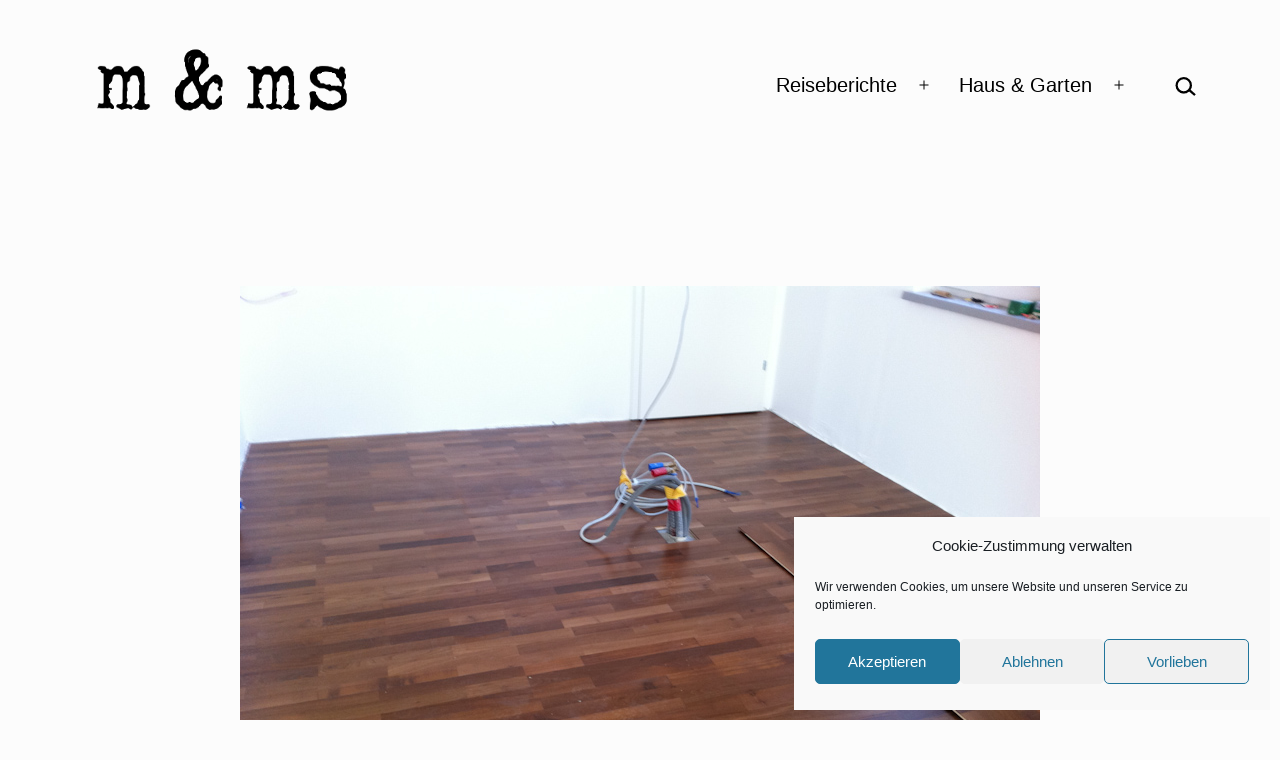

--- FILE ---
content_type: text/html; charset=UTF-8
request_url: https://www.mreisner.net/garten/hausbau/28-03-29-03-2011.html
body_size: 20580
content:
<!doctype html>
<html lang="de" class="respect-color-scheme-preference">
<head>
	<meta charset="UTF-8" />
	<meta name="viewport" content="width=device-width, initial-scale=1.0" />
	<title>28.03. &#8211; 29.03.2011 &#8211; Homepage von M &amp; Ms</title>
<meta name='robots' content='max-image-preview:large' />
<link rel="alternate" type="application/rss+xml" title="Homepage von M &amp; Ms &raquo; Feed" href="https://www.mreisner.net/feed" />
<link rel="alternate" type="application/rss+xml" title="Homepage von M &amp; Ms &raquo; Kommentar-Feed" href="https://www.mreisner.net/comments/feed" />
<link rel="alternate" type="application/rss+xml" title="Homepage von M &amp; Ms &raquo; Kommentar-Feed zu 28.03. &#8211; 29.03.2011" href="https://www.mreisner.net/garten/hausbau/28-03-29-03-2011.html/feed" />
<link rel="alternate" title="oEmbed (JSON)" type="application/json+oembed" href="https://www.mreisner.net/wp-json/oembed/1.0/embed?url=https%3A%2F%2Fwww.mreisner.net%2Fgarten%2Fhausbau%2F28-03-29-03-2011.html" />
<link rel="alternate" title="oEmbed (XML)" type="text/xml+oembed" href="https://www.mreisner.net/wp-json/oembed/1.0/embed?url=https%3A%2F%2Fwww.mreisner.net%2Fgarten%2Fhausbau%2F28-03-29-03-2011.html&#038;format=xml" />
<style id='wp-img-auto-sizes-contain-inline-css'>
img:is([sizes=auto i],[sizes^="auto," i]){contain-intrinsic-size:3000px 1500px}
/*# sourceURL=wp-img-auto-sizes-contain-inline-css */
</style>
<style id='wp-emoji-styles-inline-css'>

	img.wp-smiley, img.emoji {
		display: inline !important;
		border: none !important;
		box-shadow: none !important;
		height: 1em !important;
		width: 1em !important;
		margin: 0 0.07em !important;
		vertical-align: -0.1em !important;
		background: none !important;
		padding: 0 !important;
	}
/*# sourceURL=wp-emoji-styles-inline-css */
</style>
<link rel='stylesheet' id='wp-block-library-css' href='https://www.mreisner.net/wp-includes/css/dist/block-library/style.min.css?ver=79b7a114cb6b5623cbe7f65c1e9cc5cf' media='all' />
<style id='classic-theme-styles-inline-css'>
/*! This file is auto-generated */
.wp-block-button__link{color:#fff;background-color:#32373c;border-radius:9999px;box-shadow:none;text-decoration:none;padding:calc(.667em + 2px) calc(1.333em + 2px);font-size:1.125em}.wp-block-file__button{background:#32373c;color:#fff;text-decoration:none}
/*# sourceURL=/wp-includes/css/classic-themes.min.css */
</style>
<style id='js-archive-list-archive-widget-style-inline-css'>
/*!***************************************************************************************************************************************************************************************************************************************!*\
  !*** css ./node_modules/css-loader/dist/cjs.js??ruleSet[1].rules[4].use[1]!./node_modules/postcss-loader/dist/cjs.js??ruleSet[1].rules[4].use[2]!./node_modules/sass-loader/dist/cjs.js??ruleSet[1].rules[4].use[3]!./src/style.scss ***!
  \***************************************************************************************************************************************************************************************************************************************/
@charset "UTF-8";
/**
 * The following styles get applied both on the front of your site
 * and in the editor.
 *
 * Replace them with your own styles or remove the file completely.
 */
.js-archive-list a,
.js-archive-list a:focus,
.js-archive-list a:hover {
  text-decoration: none;
}
.js-archive-list .loading {
  display: inline-block;
  padding-left: 5px;
  vertical-align: middle;
  width: 25px;
}
.jal-hide {
  display: none;
}
.widget_jaw_widget ul.jaw_widget,
ul.jaw_widget ul,
body .wp-block-js-archive-list-archive-widget ul.jaw_widget,
body .wp-block-js-archive-list-archive-widget ul.jaw_widget ul,
body ul.jaw_widget {
  list-style: none;
  margin-left: 0;
  padding-left: 0;
}
.widget_jaw_widget ul.jaw_widget li,
.wp-block-js-archive-list-archive-widget ul.jaw_widget li,
.jaw_widget ul li {
  padding-left: 1rem;
  list-style: none;
}
.widget_jaw_widget ul.jaw_widget li::before,
.wp-block-js-archive-list-archive-widget ul.jaw_widget li::before,
.jaw_widget ul li::before {
  content: "";
}
.widget_jaw_widget ul.jaw_widget li .post-date::before,
.wp-block-js-archive-list-archive-widget ul.jaw_widget li .post-date::before,
.jaw_widget ul li .post-date::before {
  content: "—";
  padding-right: 5px;
}
.widget_jaw_widget ul.jaw_widget li .post-date,
.wp-block-js-archive-list-archive-widget ul.jaw_widget li .post-date,
.jaw_widget ul li .post-date {
  padding-left: 5px;
}
/** Bullet's padding **/
.jaw_symbol {
  margin-right: 0.5rem;
}

/*# sourceMappingURL=style-index.css.map*/
/*# sourceURL=https://www.mreisner.net/wp-content/plugins/jquery-archive-list-widget/build/style-index.css */
</style>
<link rel='stylesheet' id='twentig-blocks-css' href='https://www.mreisner.net/wp-content/plugins/twentig/dist/style-index.css?ver=d5575cd466f335729583' media='all' />
<style id='twentig-blocks-inline-css'>
@media (width < 652px) { .tw-sm-hidden { display: none !important; }}@media (652px <= width < 1024px) { .tw-md-hidden { display: none !important; }}@media (width >= 1024px) { .tw-lg-hidden { display: none !important; }}
.tw-mt-0{margin-top:0px!important;}.tw-mb-0{margin-bottom:0px!important;}.tw-mt-1{margin-top:5px!important;}.tw-mb-1{margin-bottom:5px!important;}.tw-mt-2{margin-top:10px!important;}.tw-mb-2{margin-bottom:10px!important;}.tw-mt-3{margin-top:15px!important;}.tw-mb-3{margin-bottom:15px!important;}.tw-mt-4{margin-top:20px!important;}.tw-mb-4{margin-bottom:20px!important;}.tw-mt-5{margin-top:30px!important;}.tw-mb-5{margin-bottom:30px!important;}.tw-mt-6{margin-top:40px!important;}.tw-mb-6{margin-bottom:40px!important;}.tw-mt-7{margin-top:50px!important;}.tw-mb-7{margin-bottom:50px!important;}.tw-mt-8{margin-top:60px!important;}.tw-mb-8{margin-bottom:60px!important;}.tw-mt-9{margin-top:80px!important;}.tw-mb-9{margin-bottom:80px!important;}.tw-mt-10{margin-top:100px!important;}.tw-mb-10{margin-bottom:100px!important;}.tw-mt-auto{margin-top:auto!important;}.tw-mb-auto{margin-bottom:auto!important;}
/*# sourceURL=twentig-blocks-inline-css */
</style>
<link rel='stylesheet' id='twenty-twenty-one-custom-color-overrides-css' href='https://www.mreisner.net/wp-content/themes/twentytwentyone/assets/css/custom-color-overrides.css?ver=1.0' media='all' />
<style id='twenty-twenty-one-custom-color-overrides-inline-css'>
:root .editor-styles-wrapper{--global--color-background: #fcfcfc;--global--color-primary: #000;--global--color-secondary: #000;--button--color-background: #000;--button--color-text-hover: #000;}
.is-dark-theme.is-dark-theme .editor-styles-wrapper { --global--color-background: var(--global--color-dark-gray); --global--color-primary: var(--global--color-light-gray); --global--color-secondary: var(--global--color-light-gray); --button--color-text: var(--global--color-background); --button--color-text-hover: var(--global--color-secondary); --button--color-text-active: var(--global--color-secondary); --button--color-background: var(--global--color-secondary); --button--color-background-active: var(--global--color-background); --global--color-border: #9ea1a7; --table--stripes-border-color: rgba(240, 240, 240, 0.15); --table--stripes-background-color: rgba(240, 240, 240, 0.15); }
/*# sourceURL=twenty-twenty-one-custom-color-overrides-inline-css */
</style>
<style id='global-styles-inline-css'>
:root{--wp--preset--aspect-ratio--square: 1;--wp--preset--aspect-ratio--4-3: 4/3;--wp--preset--aspect-ratio--3-4: 3/4;--wp--preset--aspect-ratio--3-2: 3/2;--wp--preset--aspect-ratio--2-3: 2/3;--wp--preset--aspect-ratio--16-9: 16/9;--wp--preset--aspect-ratio--9-16: 9/16;--wp--preset--color--black: #000000;--wp--preset--color--cyan-bluish-gray: #abb8c3;--wp--preset--color--white: #FFFFFF;--wp--preset--color--pale-pink: #f78da7;--wp--preset--color--vivid-red: #cf2e2e;--wp--preset--color--luminous-vivid-orange: #ff6900;--wp--preset--color--luminous-vivid-amber: #fcb900;--wp--preset--color--light-green-cyan: #7bdcb5;--wp--preset--color--vivid-green-cyan: #00d084;--wp--preset--color--pale-cyan-blue: #8ed1fc;--wp--preset--color--vivid-cyan-blue: #0693e3;--wp--preset--color--vivid-purple: #9b51e0;--wp--preset--color--dark-gray: #28303D;--wp--preset--color--gray: #39414D;--wp--preset--color--green: #D1E4DD;--wp--preset--color--blue: #D1DFE4;--wp--preset--color--purple: #D1D1E4;--wp--preset--color--red: #E4D1D1;--wp--preset--color--orange: #E4DAD1;--wp--preset--color--yellow: #EEEADD;--wp--preset--color--subtle: #f2f2f2;--wp--preset--gradient--vivid-cyan-blue-to-vivid-purple: linear-gradient(135deg,rgb(6,147,227) 0%,rgb(155,81,224) 100%);--wp--preset--gradient--light-green-cyan-to-vivid-green-cyan: linear-gradient(135deg,rgb(122,220,180) 0%,rgb(0,208,130) 100%);--wp--preset--gradient--luminous-vivid-amber-to-luminous-vivid-orange: linear-gradient(135deg,rgb(252,185,0) 0%,rgb(255,105,0) 100%);--wp--preset--gradient--luminous-vivid-orange-to-vivid-red: linear-gradient(135deg,rgb(255,105,0) 0%,rgb(207,46,46) 100%);--wp--preset--gradient--very-light-gray-to-cyan-bluish-gray: linear-gradient(135deg,rgb(238,238,238) 0%,rgb(169,184,195) 100%);--wp--preset--gradient--cool-to-warm-spectrum: linear-gradient(135deg,rgb(74,234,220) 0%,rgb(151,120,209) 20%,rgb(207,42,186) 40%,rgb(238,44,130) 60%,rgb(251,105,98) 80%,rgb(254,248,76) 100%);--wp--preset--gradient--blush-light-purple: linear-gradient(135deg,rgb(255,206,236) 0%,rgb(152,150,240) 100%);--wp--preset--gradient--blush-bordeaux: linear-gradient(135deg,rgb(254,205,165) 0%,rgb(254,45,45) 50%,rgb(107,0,62) 100%);--wp--preset--gradient--luminous-dusk: linear-gradient(135deg,rgb(255,203,112) 0%,rgb(199,81,192) 50%,rgb(65,88,208) 100%);--wp--preset--gradient--pale-ocean: linear-gradient(135deg,rgb(255,245,203) 0%,rgb(182,227,212) 50%,rgb(51,167,181) 100%);--wp--preset--gradient--electric-grass: linear-gradient(135deg,rgb(202,248,128) 0%,rgb(113,206,126) 100%);--wp--preset--gradient--midnight: linear-gradient(135deg,rgb(2,3,129) 0%,rgb(40,116,252) 100%);--wp--preset--gradient--purple-to-yellow: linear-gradient(160deg, #D1D1E4 0%, #EEEADD 100%);--wp--preset--gradient--yellow-to-purple: linear-gradient(160deg, #EEEADD 0%, #D1D1E4 100%);--wp--preset--gradient--green-to-yellow: linear-gradient(160deg, #D1E4DD 0%, #EEEADD 100%);--wp--preset--gradient--yellow-to-green: linear-gradient(160deg, #EEEADD 0%, #D1E4DD 100%);--wp--preset--gradient--red-to-yellow: linear-gradient(160deg, #E4D1D1 0%, #EEEADD 100%);--wp--preset--gradient--yellow-to-red: linear-gradient(160deg, #EEEADD 0%, #E4D1D1 100%);--wp--preset--gradient--purple-to-red: linear-gradient(160deg, #D1D1E4 0%, #E4D1D1 100%);--wp--preset--gradient--red-to-purple: linear-gradient(160deg, #E4D1D1 0%, #D1D1E4 100%);--wp--preset--font-size--small: 18px;--wp--preset--font-size--medium: 22.5px;--wp--preset--font-size--large: 24px;--wp--preset--font-size--x-large: 42px;--wp--preset--font-size--extra-small: 16px;--wp--preset--font-size--normal: 20px;--wp--preset--font-size--h-3: 32px;--wp--preset--font-size--extra-large: 40px;--wp--preset--font-size--h-2: 48px;--wp--preset--font-size--huge: 80px;--wp--preset--font-size--gigantic: 144px;--wp--preset--spacing--20: 0.44rem;--wp--preset--spacing--30: 0.67rem;--wp--preset--spacing--40: 1rem;--wp--preset--spacing--50: 1.5rem;--wp--preset--spacing--60: 2.25rem;--wp--preset--spacing--70: 3.38rem;--wp--preset--spacing--80: 5.06rem;--wp--preset--shadow--natural: 6px 6px 9px rgba(0, 0, 0, 0.2);--wp--preset--shadow--deep: 12px 12px 50px rgba(0, 0, 0, 0.4);--wp--preset--shadow--sharp: 6px 6px 0px rgba(0, 0, 0, 0.2);--wp--preset--shadow--outlined: 6px 6px 0px -3px rgb(255, 255, 255), 6px 6px rgb(0, 0, 0);--wp--preset--shadow--crisp: 6px 6px 0px rgb(0, 0, 0);}:root :where(.is-layout-flow) > :first-child{margin-block-start: 0;}:root :where(.is-layout-flow) > :last-child{margin-block-end: 0;}:root :where(.is-layout-flow) > *{margin-block-start: 24px;margin-block-end: 0;}:root :where(.is-layout-constrained) > :first-child{margin-block-start: 0;}:root :where(.is-layout-constrained) > :last-child{margin-block-end: 0;}:root :where(.is-layout-constrained) > *{margin-block-start: 24px;margin-block-end: 0;}:root :where(.is-layout-flex){gap: 24px;}:root :where(.is-layout-grid){gap: 24px;}body .is-layout-flex{display: flex;}.is-layout-flex{flex-wrap: wrap;align-items: center;}.is-layout-flex > :is(*, div){margin: 0;}body .is-layout-grid{display: grid;}.is-layout-grid > :is(*, div){margin: 0;}.has-black-color{color: var(--wp--preset--color--black) !important;}.has-cyan-bluish-gray-color{color: var(--wp--preset--color--cyan-bluish-gray) !important;}.has-white-color{color: var(--wp--preset--color--white) !important;}.has-pale-pink-color{color: var(--wp--preset--color--pale-pink) !important;}.has-vivid-red-color{color: var(--wp--preset--color--vivid-red) !important;}.has-luminous-vivid-orange-color{color: var(--wp--preset--color--luminous-vivid-orange) !important;}.has-luminous-vivid-amber-color{color: var(--wp--preset--color--luminous-vivid-amber) !important;}.has-light-green-cyan-color{color: var(--wp--preset--color--light-green-cyan) !important;}.has-vivid-green-cyan-color{color: var(--wp--preset--color--vivid-green-cyan) !important;}.has-pale-cyan-blue-color{color: var(--wp--preset--color--pale-cyan-blue) !important;}.has-vivid-cyan-blue-color{color: var(--wp--preset--color--vivid-cyan-blue) !important;}.has-vivid-purple-color{color: var(--wp--preset--color--vivid-purple) !important;}.has-dark-gray-color{color: var(--wp--preset--color--dark-gray) !important;}.has-gray-color{color: var(--wp--preset--color--gray) !important;}.has-green-color{color: var(--wp--preset--color--green) !important;}.has-blue-color{color: var(--wp--preset--color--blue) !important;}.has-purple-color{color: var(--wp--preset--color--purple) !important;}.has-red-color{color: var(--wp--preset--color--red) !important;}.has-orange-color{color: var(--wp--preset--color--orange) !important;}.has-yellow-color{color: var(--wp--preset--color--yellow) !important;}.has-subtle-color{color: var(--wp--preset--color--subtle) !important;}.has-black-background-color{background-color: var(--wp--preset--color--black) !important;}.has-cyan-bluish-gray-background-color{background-color: var(--wp--preset--color--cyan-bluish-gray) !important;}.has-white-background-color{background-color: var(--wp--preset--color--white) !important;}.has-pale-pink-background-color{background-color: var(--wp--preset--color--pale-pink) !important;}.has-vivid-red-background-color{background-color: var(--wp--preset--color--vivid-red) !important;}.has-luminous-vivid-orange-background-color{background-color: var(--wp--preset--color--luminous-vivid-orange) !important;}.has-luminous-vivid-amber-background-color{background-color: var(--wp--preset--color--luminous-vivid-amber) !important;}.has-light-green-cyan-background-color{background-color: var(--wp--preset--color--light-green-cyan) !important;}.has-vivid-green-cyan-background-color{background-color: var(--wp--preset--color--vivid-green-cyan) !important;}.has-pale-cyan-blue-background-color{background-color: var(--wp--preset--color--pale-cyan-blue) !important;}.has-vivid-cyan-blue-background-color{background-color: var(--wp--preset--color--vivid-cyan-blue) !important;}.has-vivid-purple-background-color{background-color: var(--wp--preset--color--vivid-purple) !important;}.has-dark-gray-background-color{background-color: var(--wp--preset--color--dark-gray) !important;}.has-gray-background-color{background-color: var(--wp--preset--color--gray) !important;}.has-green-background-color{background-color: var(--wp--preset--color--green) !important;}.has-blue-background-color{background-color: var(--wp--preset--color--blue) !important;}.has-purple-background-color{background-color: var(--wp--preset--color--purple) !important;}.has-red-background-color{background-color: var(--wp--preset--color--red) !important;}.has-orange-background-color{background-color: var(--wp--preset--color--orange) !important;}.has-yellow-background-color{background-color: var(--wp--preset--color--yellow) !important;}.has-subtle-background-color{background-color: var(--wp--preset--color--subtle) !important;}.has-black-border-color{border-color: var(--wp--preset--color--black) !important;}.has-cyan-bluish-gray-border-color{border-color: var(--wp--preset--color--cyan-bluish-gray) !important;}.has-white-border-color{border-color: var(--wp--preset--color--white) !important;}.has-pale-pink-border-color{border-color: var(--wp--preset--color--pale-pink) !important;}.has-vivid-red-border-color{border-color: var(--wp--preset--color--vivid-red) !important;}.has-luminous-vivid-orange-border-color{border-color: var(--wp--preset--color--luminous-vivid-orange) !important;}.has-luminous-vivid-amber-border-color{border-color: var(--wp--preset--color--luminous-vivid-amber) !important;}.has-light-green-cyan-border-color{border-color: var(--wp--preset--color--light-green-cyan) !important;}.has-vivid-green-cyan-border-color{border-color: var(--wp--preset--color--vivid-green-cyan) !important;}.has-pale-cyan-blue-border-color{border-color: var(--wp--preset--color--pale-cyan-blue) !important;}.has-vivid-cyan-blue-border-color{border-color: var(--wp--preset--color--vivid-cyan-blue) !important;}.has-vivid-purple-border-color{border-color: var(--wp--preset--color--vivid-purple) !important;}.has-dark-gray-border-color{border-color: var(--wp--preset--color--dark-gray) !important;}.has-gray-border-color{border-color: var(--wp--preset--color--gray) !important;}.has-green-border-color{border-color: var(--wp--preset--color--green) !important;}.has-blue-border-color{border-color: var(--wp--preset--color--blue) !important;}.has-purple-border-color{border-color: var(--wp--preset--color--purple) !important;}.has-red-border-color{border-color: var(--wp--preset--color--red) !important;}.has-orange-border-color{border-color: var(--wp--preset--color--orange) !important;}.has-yellow-border-color{border-color: var(--wp--preset--color--yellow) !important;}.has-subtle-border-color{border-color: var(--wp--preset--color--subtle) !important;}.has-vivid-cyan-blue-to-vivid-purple-gradient-background{background: var(--wp--preset--gradient--vivid-cyan-blue-to-vivid-purple) !important;}.has-light-green-cyan-to-vivid-green-cyan-gradient-background{background: var(--wp--preset--gradient--light-green-cyan-to-vivid-green-cyan) !important;}.has-luminous-vivid-amber-to-luminous-vivid-orange-gradient-background{background: var(--wp--preset--gradient--luminous-vivid-amber-to-luminous-vivid-orange) !important;}.has-luminous-vivid-orange-to-vivid-red-gradient-background{background: var(--wp--preset--gradient--luminous-vivid-orange-to-vivid-red) !important;}.has-very-light-gray-to-cyan-bluish-gray-gradient-background{background: var(--wp--preset--gradient--very-light-gray-to-cyan-bluish-gray) !important;}.has-cool-to-warm-spectrum-gradient-background{background: var(--wp--preset--gradient--cool-to-warm-spectrum) !important;}.has-blush-light-purple-gradient-background{background: var(--wp--preset--gradient--blush-light-purple) !important;}.has-blush-bordeaux-gradient-background{background: var(--wp--preset--gradient--blush-bordeaux) !important;}.has-luminous-dusk-gradient-background{background: var(--wp--preset--gradient--luminous-dusk) !important;}.has-pale-ocean-gradient-background{background: var(--wp--preset--gradient--pale-ocean) !important;}.has-electric-grass-gradient-background{background: var(--wp--preset--gradient--electric-grass) !important;}.has-midnight-gradient-background{background: var(--wp--preset--gradient--midnight) !important;}.has-purple-to-yellow-gradient-background{background: var(--wp--preset--gradient--purple-to-yellow) !important;}.has-yellow-to-purple-gradient-background{background: var(--wp--preset--gradient--yellow-to-purple) !important;}.has-green-to-yellow-gradient-background{background: var(--wp--preset--gradient--green-to-yellow) !important;}.has-yellow-to-green-gradient-background{background: var(--wp--preset--gradient--yellow-to-green) !important;}.has-red-to-yellow-gradient-background{background: var(--wp--preset--gradient--red-to-yellow) !important;}.has-yellow-to-red-gradient-background{background: var(--wp--preset--gradient--yellow-to-red) !important;}.has-purple-to-red-gradient-background{background: var(--wp--preset--gradient--purple-to-red) !important;}.has-red-to-purple-gradient-background{background: var(--wp--preset--gradient--red-to-purple) !important;}.has-small-font-size{font-size: var(--wp--preset--font-size--small) !important;}.has-medium-font-size{font-size: var(--wp--preset--font-size--medium) !important;}.has-large-font-size{font-size: var(--wp--preset--font-size--large) !important;}.has-x-large-font-size{font-size: var(--wp--preset--font-size--x-large) !important;}.has-extra-small-font-size{font-size: var(--wp--preset--font-size--extra-small) !important;}.has-normal-font-size{font-size: var(--wp--preset--font-size--normal) !important;}.has-h-3-font-size{font-size: var(--wp--preset--font-size--h-3) !important;}.has-extra-large-font-size{font-size: var(--wp--preset--font-size--extra-large) !important;}.has-h-2-font-size{font-size: var(--wp--preset--font-size--h-2) !important;}.has-huge-font-size{font-size: var(--wp--preset--font-size--huge) !important;}.has-gigantic-font-size{font-size: var(--wp--preset--font-size--gigantic) !important;}
:root :where(.wp-block-pullquote){font-size: 1.5em;line-height: 1.6;}
/*# sourceURL=global-styles-inline-css */
</style>
<link rel='stylesheet' id='responsive-lightbox-swipebox-css' href='https://www.mreisner.net/wp-content/plugins/responsive-lightbox/assets/swipebox/swipebox.min.css?ver=1.5.2' media='all' />
<link rel='stylesheet' id='cmplz-general-css' href='https://www.mreisner.net/wp-content/plugins/complianz-gdpr/assets/css/cookieblocker.min.css?ver=1765980583' media='all' />
<link rel='stylesheet' id='twenty-twenty-one-style-css' href='https://www.mreisner.net/wp-content/themes/twentytwentyone/style.css?ver=2.7' media='all' />
<style id='twenty-twenty-one-style-inline-css'>
:root{--global--color-background: #fcfcfc;--global--color-primary: #000;--global--color-secondary: #000;--button--color-background: #000;--button--color-text-hover: #000;}
/*# sourceURL=twenty-twenty-one-style-inline-css */
</style>
<link rel='stylesheet' id='custom-style-css' href='https://www.mreisner.net/wp-content/themes/twentytwentyone-child/style.css?ver=1.0' media='all' />
<link rel='stylesheet' id='twenty-twenty-one-print-style-css' href='https://www.mreisner.net/wp-content/themes/twentytwentyone/assets/css/print.css?ver=1.0' media='print' />
<link rel='stylesheet' id='tt1-dark-mode-css' href='https://www.mreisner.net/wp-content/themes/twentytwentyone/assets/css/style-dark-mode.css?ver=1.0' media='all' />
<link rel='stylesheet' id='twentig-twentyone-css' href='https://www.mreisner.net/wp-content/plugins/twentig/dist/css/twentytwentyone/style.css?ver=1.9.7' media='all' />
<style id='twentig-twentyone-inline-css'>
.menu-search:last-child{margin-inline-end:var(--primary-nav--padding)}.header-actions .search-form{margin:0;position:relative;max-width:100%}.header-actions .search-submit{background:transparent!important;border:0;position:absolute;padding:2px;right:0;top:50%;margin:-14px 0 0}.header-actions .search-field:placeholder-shown + .search-submit{pointer-events:none}.header-actions .search-field:not(:focus){cursor:pointer}.header-actions .search-field{-webkit-appearance:none;-webkit-border-radius:0;margin:0;font-size:var(--primary-nav--font-size-sub-menu);padding:4px 34px 4px 0;border:0;border-bottom:1px solid transparent;color:currentcolor;background:transparent!important;width:0;transition:width 0.4s ease-in-out,border-color 0.2s ease-in-out}.header-actions .search-field::placeholder{color:currentcolor}.header-actions .search-form:focus-within .search-field{width:200px;border-color:currentcolor}.header-actions .search-field:focus{outline:none}.header-actions .search-field:focus-visible{outline-offset:5px}.rtl .header-actions .search-submit{right:auto;left:0}.rtl .header-actions .search-field{padding:4px 0 4px 34px}@media (max-width:1023px){.tw-header-padding-small{--header--padding:24px}.menu-button-container{display:flex;padding-inline-end:calc(var(--site--padding) - 20px)}.has-logo .menu-button-container{padding-top:calc(var(--header--padding) + (var(--logo--height) - 45px)/2)}.site-header:not(.has-logo) .menu-button-container{padding-top:calc(var(--header--padding) + var(--branding--title--font-size)*1.2/2 - 22.5px)}.lock-scrolling .site{position:fixed;max-width:100%;width:100%}.site-header .primary-navigation{position:absolute;top:var(--global--admin-bar--height)}.primary-navigation-open .primary-navigation{width:100%;position:fixed;z-index:2}.primary-navigation>.primary-menu-container{display:block;position:fixed;visibility:hidden;opacity:0;top:0;height:100vh;z-index:499;overflow-x:hidden;overflow-y:auto;transform:translateY(var(--global--spacing-vertical));padding:calc(var(--global--spacing-unit)*6) var(--site--padding) var(--global--spacing-horizontal);background-color:var(--header--color-background);margin-inline-start:0}.admin-bar .primary-navigation>.primary-menu-container{top:0}.has-logo .primary-menu-container{padding-top:calc(80px + var(--logo--height))}.has-title-and-tagline .primary-menu-container{padding-top:calc(80px + var(--branding--title--font-size))}.primary-navigation>div>.menu-wrapper{padding-bottom:120px}.primary-navigation>div>.menu-wrapper:not(:last-child){padding-bottom:20px}.primary-navigation>div>.menu-wrapper li{display:block!important;position:relative;width:100%;margin-inline-start:0!important}.header-actions .search-field,.primary-navigation a{font-size:var(--primary-nav--font-size-mobile)}.site-header .primary-navigation .primary-menu-container .menu-wrapper a{padding-inline:0}.primary-navigation .sub-menu .menu-item>a{font-size:var(--primary-nav--font-size-sub-menu-mobile)}ul.header-actions{margin-inline-start:0;padding-bottom:120px;justify-content:flex-start}.header-actions .menu-search{margin:0 0 35px;width:100%}.header-actions .menu-search:last-child{margin-bottom:0}.header-actions .search-field{width:100%;border-color:currentcolor}.header-actions .menu-button{width:100%;margin:0}.header-actions .menu-button a{display:inline-block}.social-item + .menu-button{margin-top:35px}.menu-search + .menu-button{margin-top:15px}.header-actions .social-item{margin-inline-start:calc(0px - var(--primary-nav--padding))}.header-actions .social-item a{padding:var(--primary-nav--padding)}.header-actions .social-item + .social-item{margin-inline-start:0}#site-navigation .sub-menu{position:relative;display:block!important;padding:0;padding-inline-start:20px;margin:0;border:0;top:auto}.site-header .sub-menu-toggle,.site-header .sub-menu::after,.site-header .sub-menu::before{display:none!important}}.home.tw-hero-above .has-post-thumbnail .entry-header,.home.tw-hero-above .hentry .post-thumbnail{margin-bottom:0}.tw-hero-above .has-post-thumbnail .entry-header{margin-bottom:calc(var(--global--spacing-vertical)*3);padding-bottom:calc(var(--global--spacing-vertical)*2)}.tw-hero-above .entry-header{display:flex;flex-direction:column}.tw-hero-above .entry-header>*{width:100%;margin-bottom:0}.tw-hero-above .post-thumbnail{order:-1;margin-top:0;margin-bottom:calc(var(--global--spacing-vertical)*1.666)}.tw-hero-above .post-thumbnail img{margin-top:0}.widget-area{font-size:min(var(--footer--font-size),18px);color:var(--widgets--color-text,var(--footer--color-text))}.tw-footer-widgets-bg .widget-area{background-color:var(--widgets--color-background,var(--footer--color-background));max-width:none;padding:calc(var(--global--spacing-vertical)*1.333) calc((100% - var(--responsive--alignwide-width))/2)}.tw-footer-widgets-full .widget-area{padding-inline:var(--responsive--alignfull-padding);max-width:none}.tw-footer-monocolor .widget-area{padding-bottom:calc(var(--global--spacing-vertical)*0.666)}.widget-area .widget a{color:var(--widgets--color-link,var(--footer--color-link))}@media (max-width:481px){.widget-area>*{margin-block:var(--global--spacing-vertical)}}@media only screen and (max-width:1023px){.widget-area{column-gap:40px}}:root{--error--color:#ff8b85}body[class*=dark-theme] .has-black-background-color a:not(.wp-block-button__link){color:var(--content--color--link,var(--global--color-primary))}body[class*=dark-theme] .is-style-tw-shadow:not(.has-background) a:not(.wp-block-button__link),body[class*=dark-theme] .tw-cols-card-shadow a:not(.wp-block-button__link),body[class*=dark-theme] .tw-cols-card-white a:not(.wp-block-button__link){color:currentcolor}.dark-theme .has-background:not(.has-text-color).has-white-background-color>[class*=__inner-container],.tw-blog-card-shadow[class*=dark-theme] .entry-footer,.tw-blog-card-shadow[class*=dark-theme] .entry-title a,.tw-blog-card-shadow[class*=dark-theme] .hentry{color:#000}.dark-theme .has-background:not(.has-text-color):is(.has-green-background-color,.has-blue-background-color,.has-purple-background-color,.has-red-background-color,.has-orange-background-color,.has-yellow-background-color)>[class*=__inner-container]{--local--color-primary:var(--global--color-background,#000)}.dark-theme .has-background:not(.has-text-color):is(.has-black-background-color,.has-dark-gray-background-color,.has-gray-background-color)>[class*=__inner-container]{--local--color-primary:var(--global--color-primary,#fff)}.site{background-color:var(--global--color-background)}@media only screen and (min-width:1920px){:root{--responsive--alignfull-padding:var(--site--padding);--responsive--aligndefault-width:min(calc(1920px - 2 * var(--site--padding)),var(--max--aligndefault-width));--responsive--alignwide-width:min(calc(1920px - 2 * var(--site--padding)),var(--max--alignwide-width))}.site{max-width:1920px;margin:0 auto}body:not(.tw-header-full) .site-header,body:not(.tw-footer-widgets-full) .widget-area,body:not(.tw-footer-full) .site-footer{max-width:inherit;padding-left:max(calc((1920px - var(--max--alignwide-width)) /2),var(--site--padding));padding-right:max(calc((1920px - var(--max--alignwide-width)) /2),var(--site--padding))}.tw-header-full .site-header{max-width:inherit}}:root{--max--alignwide-width:1280px;--max--aligndefault-width:1000px;--global--font-size-base:1.25rem;--global--font-size-xxl:5rem;--primary-nav--font-weight:400;--archive-img-ratio:66.66667%}:root{--logo--height:100px;--logo--height-mobile:32px}.site-footer a,.widget-area a{text-decoration:none}.site-footer a:hover,.widget-area a:hover,.site-footer a:focus,.widget-area a:focus{text-decoration:underline}.footer-navigation-wrapper li a:hover{text-decoration-style:solid}:root{--wp--preset--color--subtle:#f2f2f2}:root .has-subtle-background-color,:root .has-subtle-background-background-color{background-color:#f2f2f2}:root .has-subtle-color{color:#f2f2f2}:not(.has-text-color).has-green-background-color[class],:not(.has-text-color).has-blue-background-color[class],:not(.has-text-color).has-purple-background-color[class],:not(.has-text-color).has-red-background-color[class],:not(.has-text-color).has-orange-background-color[class],:not(.has-text-color).has-yellow-background-color[class]{color:var(--global--color-primary)}@media(max-width:651px){.site-logo .custom-logo{max-width:96px;max-height:none!important}}
/*# sourceURL=twentig-twentyone-inline-css */
</style>
<script src="https://www.mreisner.net/wp-includes/js/jquery/jquery.min.js?ver=3.7.1" id="jquery-core-js"></script>
<script src="https://www.mreisner.net/wp-includes/js/jquery/jquery-migrate.min.js?ver=3.4.1" id="jquery-migrate-js"></script>
<script src="https://www.mreisner.net/wp-content/plugins/responsive-lightbox/assets/dompurify/purify.min.js?ver=3.3.1" id="dompurify-js"></script>
<script type="text/plain" data-service="youtube" data-category="marketing" id="responsive-lightbox-sanitizer-js-before">
window.RLG = window.RLG || {}; window.RLG.sanitizeAllowedHosts = ["youtube.com","www.youtube.com","youtu.be","vimeo.com","player.vimeo.com"];
//# sourceURL=responsive-lightbox-sanitizer-js-before
</script>
<script src="https://www.mreisner.net/wp-content/plugins/responsive-lightbox/js/sanitizer.js?ver=2.7.0" id="responsive-lightbox-sanitizer-js"></script>
<script src="https://www.mreisner.net/wp-content/plugins/responsive-lightbox/assets/swipebox/jquery.swipebox.min.js?ver=1.5.2" id="responsive-lightbox-swipebox-js"></script>
<script src="https://www.mreisner.net/wp-includes/js/underscore.min.js?ver=1.13.7" id="underscore-js"></script>
<script src="https://www.mreisner.net/wp-content/plugins/responsive-lightbox/assets/infinitescroll/infinite-scroll.pkgd.min.js?ver=4.0.1" id="responsive-lightbox-infinite-scroll-js"></script>
<script id="responsive-lightbox-js-before">
var rlArgs = {"script":"swipebox","selector":"lightbox","customEvents":"","activeGalleries":false,"animation":true,"hideCloseButtonOnMobile":false,"removeBarsOnMobile":false,"hideBars":true,"hideBarsDelay":5000,"videoMaxWidth":1080,"useSVG":true,"loopAtEnd":true,"woocommerce_gallery":false,"ajaxurl":"https:\/\/www.mreisner.net\/wp-admin\/admin-ajax.php","nonce":"9bf84507af","preview":false,"postId":286,"scriptExtension":false};

//# sourceURL=responsive-lightbox-js-before
</script>
<script src="https://www.mreisner.net/wp-content/plugins/responsive-lightbox/js/front.js?ver=2.7.0" id="responsive-lightbox-js"></script>
<script id="twenty-twenty-one-ie11-polyfills-js-after">
( Element.prototype.matches && Element.prototype.closest && window.NodeList && NodeList.prototype.forEach ) || document.write( '<script src="https://www.mreisner.net/wp-content/themes/twentytwentyone/assets/js/polyfills.js?ver=1.0"></scr' + 'ipt>' );
//# sourceURL=twenty-twenty-one-ie11-polyfills-js-after
</script>
<script src="https://www.mreisner.net/wp-content/themes/twentytwentyone/assets/js/primary-navigation.js?ver=1.0" id="twenty-twenty-one-primary-navigation-script-js" defer data-wp-strategy="defer"></script>
<link rel="https://api.w.org/" href="https://www.mreisner.net/wp-json/" /><link rel="alternate" title="JSON" type="application/json" href="https://www.mreisner.net/wp-json/wp/v2/posts/286" /><link rel="EditURI" type="application/rsd+xml" title="RSD" href="https://www.mreisner.net/xmlrpc.php?rsd" />
<link rel="canonical" href="https://www.mreisner.net/garten/hausbau/28-03-29-03-2011.html" />
<noscript><style>.tw-block-animation{opacity:1;transform:none;clip-path:none;}</style></noscript>
			<style>.cmplz-hidden {
					display: none !important;
				}</style><link rel="pingback" href="https://www.mreisner.net/xmlrpc.php"><style id="custom-background-css">
body.custom-background { background-color: #fcfcfc; }
</style>
	<link rel="icon" href="https://www.mreisner.net/wp-content/uploads/2021/07/cropped-square-32x32.gif" sizes="32x32" />
<link rel="icon" href="https://www.mreisner.net/wp-content/uploads/2021/07/cropped-square-192x192.gif" sizes="192x192" />
<link rel="apple-touch-icon" href="https://www.mreisner.net/wp-content/uploads/2021/07/cropped-square-180x180.gif" />
<meta name="msapplication-TileImage" content="https://www.mreisner.net/wp-content/uploads/2021/07/cropped-square-270x270.gif" />
</head>

<body data-rsssl=1 data-cmplz=1 class="wp-singular post-template-default single single-post postid-286 single-format-standard custom-background wp-custom-logo wp-embed-responsive wp-theme-twentytwentyone wp-child-theme-twentytwentyone-child is-light-theme has-background-white no-js singular has-main-navigation tw-header-layout-menu-right tw-header-break-tablet tw-header-padding-medium tw-nav-hover-none tw-no-meta-label tw-hero-above">
<div id="page" class="site">
	<a class="skip-link screen-reader-text" href="#content">
		Zum Inhalt springen	</a>

	
<header id="masthead" class="site-header has-logo has-menu">

	

<div class="site-branding">

			<div class="site-logo"><a href="https://www.mreisner.net/" class="custom-logo-link" rel="home"><img width="300" height="100" src="https://www.mreisner.net/wp-content/uploads/2021/07/mums_transparent.png" class="custom-logo" alt="Homepage von M &amp; Ms" decoding="async" /></a></div>
	
						<p class="screen-reader-text"><a href="https://www.mreisner.net/" rel="home">Homepage von M &amp; Ms</a></p>
			
	</div><!-- .site-branding -->
	
	<nav id="site-navigation" class="primary-navigation" aria-label="Primäres Menü">
		<div class="menu-button-container">
			<button id="primary-mobile-menu" class="button" aria-controls="primary-menu-list" aria-expanded="false">
				<span class="dropdown-icon open">Menü					<svg class="svg-icon" width="24" height="24" aria-hidden="true" role="img" focusable="false" viewBox="0 0 24 24" fill="none" xmlns="http://www.w3.org/2000/svg"><path fill-rule="evenodd" clip-rule="evenodd" d="M4.5 6H19.5V7.5H4.5V6ZM4.5 12H19.5V13.5H4.5V12ZM19.5 18H4.5V19.5H19.5V18Z" fill="currentColor"/></svg>				</span>
				<span class="dropdown-icon close">Schließen					<svg class="svg-icon" width="24" height="24" aria-hidden="true" role="img" focusable="false" viewBox="0 0 24 24" fill="none" xmlns="http://www.w3.org/2000/svg"><path fill-rule="evenodd" clip-rule="evenodd" d="M12 10.9394L5.53033 4.46973L4.46967 5.53039L10.9393 12.0001L4.46967 18.4697L5.53033 19.5304L12 13.0607L18.4697 19.5304L19.5303 18.4697L13.0607 12.0001L19.5303 5.53039L18.4697 4.46973L12 10.9394Z" fill="currentColor"/></svg>				</span>
			</button><!-- #primary-mobile-menu -->
		</div><!-- .menu-button-container -->
		<div class="primary-menu-container"><ul id="primary-menu-list" class="menu-wrapper"><li id="menu-item-6731" class="menu-item menu-item-type-taxonomy menu-item-object-category menu-item-has-children menu-item-6731"><a href="https://www.mreisner.net/category/reiseberichte">Reiseberichte</a><button class="sub-menu-toggle" aria-expanded="false" onClick="twentytwentyoneExpandSubMenu(this)"><span class="icon-plus"><svg class="svg-icon" width="18" height="18" aria-hidden="true" role="img" focusable="false" viewBox="0 0 24 24" fill="none" xmlns="http://www.w3.org/2000/svg"><path fill-rule="evenodd" clip-rule="evenodd" d="M18 11.2h-5.2V6h-1.6v5.2H6v1.6h5.2V18h1.6v-5.2H18z" fill="currentColor"/></svg></span><span class="icon-minus"><svg class="svg-icon" width="18" height="18" aria-hidden="true" role="img" focusable="false" viewBox="0 0 24 24" fill="none" xmlns="http://www.w3.org/2000/svg"><path fill-rule="evenodd" clip-rule="evenodd" d="M6 11h12v2H6z" fill="currentColor"/></svg></span><span class="screen-reader-text">Menü öffnen</span></button>
<ul class="sub-menu">
	<li id="menu-item-6736" class="menu-item menu-item-type-taxonomy menu-item-object-category menu-item-6736"><a href="https://www.mreisner.net/category/reiseberichte/urlaub">Urlaub</a></li>
	<li id="menu-item-6737" class="menu-item menu-item-type-taxonomy menu-item-object-category menu-item-6737"><a href="https://www.mreisner.net/category/reiseberichte/kurzurlaube">Kurzurlaube</a></li>
	<li id="menu-item-6738" class="menu-item menu-item-type-taxonomy menu-item-object-category menu-item-6738"><a href="https://www.mreisner.net/category/reiseberichte/ausfluege">Ausflüge</a></li>
	<li id="menu-item-6735" class="menu-item menu-item-type-taxonomy menu-item-object-category menu-item-6735"><a href="https://www.mreisner.net/category/reiseberichte/madrid-2016">Madrid</a></li>
</ul>
</li>
<li id="menu-item-6739" class="menu-item menu-item-type-taxonomy menu-item-object-category current-post-ancestor menu-item-has-children menu-item-6739"><a href="https://www.mreisner.net/category/garten">Haus &amp; Garten</a><button class="sub-menu-toggle" aria-expanded="false" onClick="twentytwentyoneExpandSubMenu(this)"><span class="icon-plus"><svg class="svg-icon" width="18" height="18" aria-hidden="true" role="img" focusable="false" viewBox="0 0 24 24" fill="none" xmlns="http://www.w3.org/2000/svg"><path fill-rule="evenodd" clip-rule="evenodd" d="M18 11.2h-5.2V6h-1.6v5.2H6v1.6h5.2V18h1.6v-5.2H18z" fill="currentColor"/></svg></span><span class="icon-minus"><svg class="svg-icon" width="18" height="18" aria-hidden="true" role="img" focusable="false" viewBox="0 0 24 24" fill="none" xmlns="http://www.w3.org/2000/svg"><path fill-rule="evenodd" clip-rule="evenodd" d="M6 11h12v2H6z" fill="currentColor"/></svg></span><span class="screen-reader-text">Menü öffnen</span></button>
<ul class="sub-menu">
	<li id="menu-item-6740" class="menu-item menu-item-type-taxonomy menu-item-object-category current-post-ancestor current-menu-parent current-post-parent menu-item-6740"><a href="https://www.mreisner.net/category/garten/hausbau">Hausbau</a></li>
</ul>
</li>
</ul><ul class="header-actions"><li class="menu-search">		<form role="search" method="get" class="search-form" action="https://www.mreisner.net/">
			<label for="search-form-1" class="screen-reader-text">Suchen …</label>
			<input type="search" autocomplete="off" id="search-form-1" placeholder="Suchen …" class="search-field" value="" name="s" />
			<button type="submit" class="search-submit" aria-label="Suchen">
				<svg xmlns="http://www.w3.org/2000/svg" width="24" height="24" viewBox="0 0 24 24"><path d="M1.5 11.4a8.323 8.323 0 008.25 8.25 7.86 7.86 0 005.4-2.1l5.1 4.35 1.5-1.65-5.1-4.5a7.937 7.937 0 001.35-4.5A8.323 8.323 0 009.75 3a8.355 8.355 0 00-8.25 8.4zm2.25-.15a6 6 0 116 6 6.018 6.018 0 01-6-6z"/></svg>
			</button>
		</form>

		</li></ul></div>	</nav><!-- #site-navigation -->
	
</header><!-- #masthead -->

	<div id="content" class="site-content">
		<div id="primary" class="content-area">
			<main id="main" class="site-main">

<article id="post-286" class="post-286 post type-post status-publish format-standard has-post-thumbnail hentry category-hausbau tag-hausbau entry">

	<header class="entry-header alignwide">
		<h1 class="entry-title">28.03. &#8211; 29.03.2011</h1>		
				
					<figure class="post-thumbnail">
				<img width="800" height="598" src="https://www.mreisner.net/wp-content/uploads/2011/03/ausbau-012.jpg" class="attachment-post-thumbnail size-post-thumbnail wp-post-image" alt="" decoding="async" fetchpriority="high" srcset="https://www.mreisner.net/wp-content/uploads/2011/03/ausbau-012.jpg 800w, https://www.mreisner.net/wp-content/uploads/2011/03/ausbau-012-550x411.jpg 550w, https://www.mreisner.net/wp-content/uploads/2011/03/ausbau-012-768x574.jpg 768w" sizes="(min-width: 1280px) 1280px, (min-width: 822px) calc(100vw - 120px), (min-width: 482px) calc(100vw - 80px), calc(100vw - 40px)" style="width:100%;height:74.75%;max-width:800px;" />							</figure><!-- .post-thumbnail -->

			
					</header><!-- .entry-header -->

	<div class="entry-content">
		<p><a href="https://www.mreisner.net/wp-content/uploads/2011/03/ausbau-012.jpg" data-rel="lightbox-gallery-ah84kU5X" data-rl_title="" data-rl_caption="" title=""><img decoding="async" class="alignleft size-thumbnail wp-image-5365" src="https://www.mreisner.net/wp-content/uploads/2011/03/ausbau-012-186x186.jpg" alt="ausbau-012" width="186" height="186" srcset="https://www.mreisner.net/wp-content/uploads/2011/03/ausbau-012-186x186.jpg 186w, https://www.mreisner.net/wp-content/uploads/2011/03/ausbau-012-48x48.jpg 48w, https://www.mreisner.net/wp-content/uploads/2011/03/ausbau-012-184x184.jpg 184w" sizes="(max-width: 186px) 100vw, 186px" /></a>Nachdem sich in den letzten 2 Tagen sehr viel getan hat, hier wieder ein Update von der Baustelle.</p>
<p><a href="https://www.mreisner.net/wp-content/uploads/2011/03/ausbau-014.jpg" data-rel="lightbox-gallery-ah84kU5X" data-rl_title="" data-rl_caption="" title=""><img decoding="async" class="alignright size-thumbnail wp-image-5367" src="https://www.mreisner.net/wp-content/uploads/2011/03/ausbau-014-186x186.jpg" alt="ausbau-014" width="186" height="186" srcset="https://www.mreisner.net/wp-content/uploads/2011/03/ausbau-014-186x186.jpg 186w, https://www.mreisner.net/wp-content/uploads/2011/03/ausbau-014-48x48.jpg 48w, https://www.mreisner.net/wp-content/uploads/2011/03/ausbau-014-184x184.jpg 184w" sizes="(max-width: 186px) 100vw, 186px" /></a>Montag Abend kommt Franz, der uns wieder federführend bei Seite steht und die Küche ab- und aufbaut. Als Martina daher nach Hause kommt, ist die Küche bereits zum Großteil demontiert und die Einzelteile stehen nun auch im Arbeitszimmer. Die Freude ist dennoch groß, schließlich können wir die &#8222;neue&#8220;  Küche kaum erwarten.</p>
<p><a href="https://www.mreisner.net/wp-content/uploads/2011/03/ausbau-013.jpg" data-rel="lightbox-gallery-ah84kU5X" data-rl_title="" data-rl_caption="" title=""><img decoding="async" class="alignleft size-thumbnail wp-image-5366" src="https://www.mreisner.net/wp-content/uploads/2011/03/ausbau-013-186x186.jpg" alt="ausbau-013" width="186" height="186" srcset="https://www.mreisner.net/wp-content/uploads/2011/03/ausbau-013-186x186.jpg 186w, https://www.mreisner.net/wp-content/uploads/2011/03/ausbau-013-48x48.jpg 48w, https://www.mreisner.net/wp-content/uploads/2011/03/ausbau-013-184x184.jpg 184w" sizes="(max-width: 186px) 100vw, 186px" /></a>Am Dienstag ist die Freude dann etwas getrübt. Der Wasserstand am Boden der Küche lässt nichts Gutes ahnen: Es scheint, als sei unser Geschirrspüler (wieder einmal) undicht. Zum Glück ist der PVC Boden dicht und die Lache hat keines der Küchenmöbel beschädigt.</p>
<p><a href="https://www.mreisner.net/wp-content/uploads/2011/03/ausbau-011.jpg" data-rel="lightbox-gallery-ah84kU5X" data-rl_title="" data-rl_caption="" title=""><img loading="lazy" decoding="async" class="alignright size-thumbnail wp-image-5364" src="https://www.mreisner.net/wp-content/uploads/2011/03/ausbau-011-186x186.jpg" alt="ausbau-011" width="186" height="186" srcset="https://www.mreisner.net/wp-content/uploads/2011/03/ausbau-011-186x186.jpg 186w, https://www.mreisner.net/wp-content/uploads/2011/03/ausbau-011-48x48.jpg 48w, https://www.mreisner.net/wp-content/uploads/2011/03/ausbau-011-184x184.jpg 184w" sizes="auto, (max-width: 186px) 100vw, 186px" /></a>Deshalb schnell wieder zu etwas Erfreulichem. Am Dienstag verlegen Maria, Manfred und Michael unseren Boden in der Küche und im Arbeitszimmer. Das Ergebnis begeistert!</p>
	</div><!-- .entry-content -->

	<footer class="entry-footer default-max-width">
		<div class="posted-by"><span class="posted-on"><span class="screen-reader-text">Veröffentlicht am </span><time class="entry-date published updated" datetime="2011-03-29T18:23:24+02:00">29. März 2011</time></span></div><div class="post-taxonomies"><span class="cat-links"><span class="screen-reader-text">Kategorisiert als </span><a href="https://www.mreisner.net/category/garten/hausbau" rel="category tag">Hausbau</a> </span><span class="tags-links"><span class="screen-reader-text">Verschlagwortet mit </span><a href="https://www.mreisner.net/tag/hausbau" rel="tag">Hausbau</a></span></div>	</footer><!-- .entry-footer -->

				
</article><!-- #post-286 -->

<div id="comments" class="comments-area default-max-width show-avatars">

	
		<div id="respond" class="comment-respond">
		<h2 id="reply-title" class="comment-reply-title">Schreibe einen Kommentar <small><a rel="nofollow" id="cancel-comment-reply-link" href="/garten/hausbau/28-03-29-03-2011.html#respond" style="display:none;">Antwort abbrechen</a></small></h2><form action="https://www.mreisner.net/wp-comments-post.php" method="post" id="commentform" class="comment-form"><p class="comment-notes"><span id="email-notes">Deine E-Mail-Adresse wird nicht veröffentlicht.</span> <span class="required-field-message">Erforderliche Felder sind mit <span class="required">*</span> markiert</span></p><p class="comment-form-comment"><label for="comment">Kommentar <span class="required">*</span></label> <textarea id="comment" name="comment" cols="45" rows="5" maxlength="65525" required></textarea></p><p class="comment-form-author"><label for="author">Name <span class="required">*</span></label> <input id="author" name="author" type="text" value="" size="30" maxlength="245" autocomplete="name" required /></p>
<p class="comment-form-email"><label for="email">E-Mail-Adresse <span class="required">*</span></label> <input id="email" name="email" type="email" value="" size="30" maxlength="100" aria-describedby="email-notes" autocomplete="email" required /></p>
<p class="comment-form-url"><label for="url">Website</label> <input id="url" name="url" type="url" value="" size="30" maxlength="200" autocomplete="url" /></p>
<p class="form-submit"><input name="submit" type="submit" id="submit" class="submit" value="Kommentar abschicken" /> <input type='hidden' name='comment_post_ID' value='286' id='comment_post_ID' />
<input type='hidden' name='comment_parent' id='comment_parent' value='0' />
</p><p style="display: none;"><input type="hidden" id="akismet_comment_nonce" name="akismet_comment_nonce" value="ee53d9434f" /></p><p style="display: none !important;" class="akismet-fields-container" data-prefix="ak_"><label>&#916;<textarea name="ak_hp_textarea" cols="45" rows="8" maxlength="100"></textarea></label><input type="hidden" id="ak_js_1" name="ak_js" value="6"/><script>document.getElementById( "ak_js_1" ).setAttribute( "value", ( new Date() ).getTime() );</script></p></form>	</div><!-- #respond -->
	<p class="akismet_comment_form_privacy_notice">Diese Website verwendet Akismet, um Spam zu reduzieren. <a href="https://akismet.com/privacy/" target="_blank" rel="nofollow noopener">Erfahre, wie deine Kommentardaten verarbeitet werden.</a></p>
</div><!-- #comments -->

	<nav class="navigation post-navigation" aria-label="Beiträge">
		<h2 class="screen-reader-text">Beitragsnavigation</h2>
		<div class="nav-links"><div class="nav-previous"><a href="https://www.mreisner.net/garten/hausbau/28-02-27-03-2011.html" rel="prev"><p class="meta-nav"><svg class="svg-icon" width="24" height="24" aria-hidden="true" role="img" focusable="false" viewBox="0 0 24 24" fill="none" xmlns="http://www.w3.org/2000/svg"><path fill-rule="evenodd" clip-rule="evenodd" d="M20 13v-2H8l4-4-1-2-7 7 7 7 1-2-4-4z" fill="currentColor"/></svg>Vorheriger Beitrag</p><p class="post-title">28.02. &#8211; 27.03.2011</p></a></div><div class="nav-next"><a href="https://www.mreisner.net/reiseberichte/ausfluege/schaeferwanderung-2011.html" rel="next"><p class="meta-nav">Nächster Beitrag<svg class="svg-icon" width="24" height="24" aria-hidden="true" role="img" focusable="false" viewBox="0 0 24 24" fill="none" xmlns="http://www.w3.org/2000/svg"><path fill-rule="evenodd" clip-rule="evenodd" d="m4 13v-2h12l-4-4 1-2 7 7-7 7-1-2 4-4z" fill="currentColor"/></svg></p><p class="post-title">Schäferwanderung</p></a></div></div>
	</nav>			</main><!-- #main -->
		</div><!-- #primary -->
	</div><!-- #content -->

	
	<aside class="widget-area">
		<section id="jal_widget-2" class="widget widget_archive widget_jaw_widget"><h2 class="widget-title">Archiv</h2><ul class="jaw_widget legacy preload"  data-accordion="0"   data-effect="slide"   data-ex_sym="►"   data-con_sym="▼" ><li ><a class="jaw_year jaw_symbol_wrapper" title="2026" href="https://www.mreisner.net/2026"><span class="jaw_symbol">▼</span></a><a href="https://www.mreisner.net/2026" title="2026"><span class="year">2026</span></a><ul class="jaw_months "><li class="expanded"><a class="jaw_month jaw_symbol_wrapper" href="https://www.mreisner.net/2026/01" title="Januar"></a><a href="https://www.mreisner.net/2026/01" title="Januar"><span class="month">Januar </span></a></li> </ul></li><li ><a class="jaw_year jaw_symbol_wrapper" title="2025" href="https://www.mreisner.net/2025"><span class="jaw_symbol">►</span></a><a href="https://www.mreisner.net/2025" title="2025"><span class="year">2025</span></a><ul class="jaw_months jal-hide"><li ><a class="jaw_month jaw_symbol_wrapper" href="https://www.mreisner.net/2025/12" title="Dezember"></a><a href="https://www.mreisner.net/2025/12" title="Dezember"><span class="month">Dezember </span></a></li> <li ><a class="jaw_month jaw_symbol_wrapper" href="https://www.mreisner.net/2025/11" title="November"></a><a href="https://www.mreisner.net/2025/11" title="November"><span class="month">November </span></a></li> <li ><a class="jaw_month jaw_symbol_wrapper" href="https://www.mreisner.net/2025/07" title="Juli"></a><a href="https://www.mreisner.net/2025/07" title="Juli"><span class="month">Juli </span></a></li> <li ><a class="jaw_month jaw_symbol_wrapper" href="https://www.mreisner.net/2025/06" title="Juni"></a><a href="https://www.mreisner.net/2025/06" title="Juni"><span class="month">Juni </span></a></li> <li ><a class="jaw_month jaw_symbol_wrapper" href="https://www.mreisner.net/2025/01" title="Januar"></a><a href="https://www.mreisner.net/2025/01" title="Januar"><span class="month">Januar </span></a></li> </ul></li><li ><a class="jaw_year jaw_symbol_wrapper" title="2024" href="https://www.mreisner.net/2024"><span class="jaw_symbol">►</span></a><a href="https://www.mreisner.net/2024" title="2024"><span class="year">2024</span></a><ul class="jaw_months jal-hide"><li ><a class="jaw_month jaw_symbol_wrapper" href="https://www.mreisner.net/2024/12" title="Dezember"></a><a href="https://www.mreisner.net/2024/12" title="Dezember"><span class="month">Dezember </span></a></li> <li ><a class="jaw_month jaw_symbol_wrapper" href="https://www.mreisner.net/2024/11" title="November"></a><a href="https://www.mreisner.net/2024/11" title="November"><span class="month">November </span></a></li> <li ><a class="jaw_month jaw_symbol_wrapper" href="https://www.mreisner.net/2024/09" title="September"></a><a href="https://www.mreisner.net/2024/09" title="September"><span class="month">September </span></a></li> <li ><a class="jaw_month jaw_symbol_wrapper" href="https://www.mreisner.net/2024/08" title="August"></a><a href="https://www.mreisner.net/2024/08" title="August"><span class="month">August </span></a></li> <li ><a class="jaw_month jaw_symbol_wrapper" href="https://www.mreisner.net/2024/07" title="Juli"></a><a href="https://www.mreisner.net/2024/07" title="Juli"><span class="month">Juli </span></a></li> <li ><a class="jaw_month jaw_symbol_wrapper" href="https://www.mreisner.net/2024/04" title="April"></a><a href="https://www.mreisner.net/2024/04" title="April"><span class="month">April </span></a></li> <li ><a class="jaw_month jaw_symbol_wrapper" href="https://www.mreisner.net/2024/01" title="Januar"></a><a href="https://www.mreisner.net/2024/01" title="Januar"><span class="month">Januar </span></a></li> </ul></li><li ><a class="jaw_year jaw_symbol_wrapper" title="2023" href="https://www.mreisner.net/2023"><span class="jaw_symbol">►</span></a><a href="https://www.mreisner.net/2023" title="2023"><span class="year">2023</span></a><ul class="jaw_months jal-hide"><li ><a class="jaw_month jaw_symbol_wrapper" href="https://www.mreisner.net/2023/12" title="Dezember"></a><a href="https://www.mreisner.net/2023/12" title="Dezember"><span class="month">Dezember </span></a></li> <li ><a class="jaw_month jaw_symbol_wrapper" href="https://www.mreisner.net/2023/11" title="November"></a><a href="https://www.mreisner.net/2023/11" title="November"><span class="month">November </span></a></li> <li ><a class="jaw_month jaw_symbol_wrapper" href="https://www.mreisner.net/2023/09" title="September"></a><a href="https://www.mreisner.net/2023/09" title="September"><span class="month">September </span></a></li> <li ><a class="jaw_month jaw_symbol_wrapper" href="https://www.mreisner.net/2023/08" title="August"></a><a href="https://www.mreisner.net/2023/08" title="August"><span class="month">August </span></a></li> <li ><a class="jaw_month jaw_symbol_wrapper" href="https://www.mreisner.net/2023/07" title="Juli"></a><a href="https://www.mreisner.net/2023/07" title="Juli"><span class="month">Juli </span></a></li> <li ><a class="jaw_month jaw_symbol_wrapper" href="https://www.mreisner.net/2023/05" title="Mai"></a><a href="https://www.mreisner.net/2023/05" title="Mai"><span class="month">Mai </span></a></li> </ul></li><li ><a class="jaw_year jaw_symbol_wrapper" title="2022" href="https://www.mreisner.net/2022"><span class="jaw_symbol">►</span></a><a href="https://www.mreisner.net/2022" title="2022"><span class="year">2022</span></a><ul class="jaw_months jal-hide"><li ><a class="jaw_month jaw_symbol_wrapper" href="https://www.mreisner.net/2022/09" title="September"></a><a href="https://www.mreisner.net/2022/09" title="September"><span class="month">September </span></a></li> <li ><a class="jaw_month jaw_symbol_wrapper" href="https://www.mreisner.net/2022/08" title="August"></a><a href="https://www.mreisner.net/2022/08" title="August"><span class="month">August </span></a></li> <li ><a class="jaw_month jaw_symbol_wrapper" href="https://www.mreisner.net/2022/07" title="Juli"></a><a href="https://www.mreisner.net/2022/07" title="Juli"><span class="month">Juli </span></a></li> <li ><a class="jaw_month jaw_symbol_wrapper" href="https://www.mreisner.net/2022/06" title="Juni"></a><a href="https://www.mreisner.net/2022/06" title="Juni"><span class="month">Juni </span></a></li> <li ><a class="jaw_month jaw_symbol_wrapper" href="https://www.mreisner.net/2022/03" title="März"></a><a href="https://www.mreisner.net/2022/03" title="März"><span class="month">März </span></a></li> </ul></li><li ><a class="jaw_year jaw_symbol_wrapper" title="2021" href="https://www.mreisner.net/2021"><span class="jaw_symbol">►</span></a><a href="https://www.mreisner.net/2021" title="2021"><span class="year">2021</span></a><ul class="jaw_months jal-hide"><li ><a class="jaw_month jaw_symbol_wrapper" href="https://www.mreisner.net/2021/10" title="Oktober"></a><a href="https://www.mreisner.net/2021/10" title="Oktober"><span class="month">Oktober </span></a></li> <li ><a class="jaw_month jaw_symbol_wrapper" href="https://www.mreisner.net/2021/09" title="September"></a><a href="https://www.mreisner.net/2021/09" title="September"><span class="month">September </span></a></li> <li ><a class="jaw_month jaw_symbol_wrapper" href="https://www.mreisner.net/2021/07" title="Juli"></a><a href="https://www.mreisner.net/2021/07" title="Juli"><span class="month">Juli </span></a></li> </ul></li><li ><a class="jaw_year jaw_symbol_wrapper" title="2020" href="https://www.mreisner.net/2020"><span class="jaw_symbol">►</span></a><a href="https://www.mreisner.net/2020" title="2020"><span class="year">2020</span></a><ul class="jaw_months jal-hide"><li ><a class="jaw_month jaw_symbol_wrapper" href="https://www.mreisner.net/2020/01" title="Januar"></a><a href="https://www.mreisner.net/2020/01" title="Januar"><span class="month">Januar </span></a></li> </ul></li><li ><a class="jaw_year jaw_symbol_wrapper" title="2019" href="https://www.mreisner.net/2019"><span class="jaw_symbol">►</span></a><a href="https://www.mreisner.net/2019" title="2019"><span class="year">2019</span></a><ul class="jaw_months jal-hide"><li ><a class="jaw_month jaw_symbol_wrapper" href="https://www.mreisner.net/2019/12" title="Dezember"></a><a href="https://www.mreisner.net/2019/12" title="Dezember"><span class="month">Dezember </span></a></li> </ul></li><li ><a class="jaw_year jaw_symbol_wrapper" title="2018" href="https://www.mreisner.net/2018"><span class="jaw_symbol">►</span></a><a href="https://www.mreisner.net/2018" title="2018"><span class="year">2018</span></a><ul class="jaw_months jal-hide"><li ><a class="jaw_month jaw_symbol_wrapper" href="https://www.mreisner.net/2018/08" title="August"></a><a href="https://www.mreisner.net/2018/08" title="August"><span class="month">August </span></a></li> <li ><a class="jaw_month jaw_symbol_wrapper" href="https://www.mreisner.net/2018/07" title="Juli"></a><a href="https://www.mreisner.net/2018/07" title="Juli"><span class="month">Juli </span></a></li> </ul></li><li ><a class="jaw_year jaw_symbol_wrapper" title="2016" href="https://www.mreisner.net/2016"><span class="jaw_symbol">►</span></a><a href="https://www.mreisner.net/2016" title="2016"><span class="year">2016</span></a><ul class="jaw_months jal-hide"><li ><a class="jaw_month jaw_symbol_wrapper" href="https://www.mreisner.net/2016/06" title="Juni"></a><a href="https://www.mreisner.net/2016/06" title="Juni"><span class="month">Juni </span></a></li> <li ><a class="jaw_month jaw_symbol_wrapper" href="https://www.mreisner.net/2016/05" title="Mai"></a><a href="https://www.mreisner.net/2016/05" title="Mai"><span class="month">Mai </span></a></li> <li ><a class="jaw_month jaw_symbol_wrapper" href="https://www.mreisner.net/2016/04" title="April"></a><a href="https://www.mreisner.net/2016/04" title="April"><span class="month">April </span></a></li> </ul></li><li ><a class="jaw_year jaw_symbol_wrapper" title="2015" href="https://www.mreisner.net/2015"><span class="jaw_symbol">►</span></a><a href="https://www.mreisner.net/2015" title="2015"><span class="year">2015</span></a><ul class="jaw_months jal-hide"><li ><a class="jaw_month jaw_symbol_wrapper" href="https://www.mreisner.net/2015/08" title="August"></a><a href="https://www.mreisner.net/2015/08" title="August"><span class="month">August </span></a></li> <li ><a class="jaw_month jaw_symbol_wrapper" href="https://www.mreisner.net/2015/07" title="Juli"></a><a href="https://www.mreisner.net/2015/07" title="Juli"><span class="month">Juli </span></a></li> <li ><a class="jaw_month jaw_symbol_wrapper" href="https://www.mreisner.net/2015/03" title="März"></a><a href="https://www.mreisner.net/2015/03" title="März"><span class="month">März </span></a></li> </ul></li><li ><a class="jaw_year jaw_symbol_wrapper" title="2014" href="https://www.mreisner.net/2014"><span class="jaw_symbol">►</span></a><a href="https://www.mreisner.net/2014" title="2014"><span class="year">2014</span></a><ul class="jaw_months jal-hide"><li ><a class="jaw_month jaw_symbol_wrapper" href="https://www.mreisner.net/2014/09" title="September"></a><a href="https://www.mreisner.net/2014/09" title="September"><span class="month">September </span></a></li> <li ><a class="jaw_month jaw_symbol_wrapper" href="https://www.mreisner.net/2014/07" title="Juli"></a><a href="https://www.mreisner.net/2014/07" title="Juli"><span class="month">Juli </span></a></li> </ul></li><li ><a class="jaw_year jaw_symbol_wrapper" title="2013" href="https://www.mreisner.net/2013"><span class="jaw_symbol">►</span></a><a href="https://www.mreisner.net/2013" title="2013"><span class="year">2013</span></a><ul class="jaw_months jal-hide"><li ><a class="jaw_month jaw_symbol_wrapper" href="https://www.mreisner.net/2013/07" title="Juli"></a><a href="https://www.mreisner.net/2013/07" title="Juli"><span class="month">Juli </span></a></li> <li ><a class="jaw_month jaw_symbol_wrapper" href="https://www.mreisner.net/2013/06" title="Juni"></a><a href="https://www.mreisner.net/2013/06" title="Juni"><span class="month">Juni </span></a></li> <li ><a class="jaw_month jaw_symbol_wrapper" href="https://www.mreisner.net/2013/02" title="Februar"></a><a href="https://www.mreisner.net/2013/02" title="Februar"><span class="month">Februar </span></a></li> </ul></li><li ><a class="jaw_year jaw_symbol_wrapper" title="2012" href="https://www.mreisner.net/2012"><span class="jaw_symbol">►</span></a><a href="https://www.mreisner.net/2012" title="2012"><span class="year">2012</span></a><ul class="jaw_months jal-hide"><li ><a class="jaw_month jaw_symbol_wrapper" href="https://www.mreisner.net/2012/07" title="Juli"></a><a href="https://www.mreisner.net/2012/07" title="Juli"><span class="month">Juli </span></a></li> <li ><a class="jaw_month jaw_symbol_wrapper" href="https://www.mreisner.net/2012/06" title="Juni"></a><a href="https://www.mreisner.net/2012/06" title="Juni"><span class="month">Juni </span></a></li> <li ><a class="jaw_month jaw_symbol_wrapper" href="https://www.mreisner.net/2012/04" title="April"></a><a href="https://www.mreisner.net/2012/04" title="April"><span class="month">April </span></a></li> </ul></li><li class="expanded"><a class="jaw_year jaw_symbol_wrapper" title="2011" href="https://www.mreisner.net/2011"><span class="jaw_symbol">▼</span></a><a href="https://www.mreisner.net/2011" title="2011"><span class="year">2011</span></a><ul class="jaw_months "><li class="expanded"><a class="jaw_month jaw_symbol_wrapper" href="https://www.mreisner.net/2011/07" title="Juli"></a><a href="https://www.mreisner.net/2011/07" title="Juli"><span class="month">Juli </span></a></li> <li class="expanded"><a class="jaw_month jaw_symbol_wrapper" href="https://www.mreisner.net/2011/03" title="März"></a><a href="https://www.mreisner.net/2011/03" title="März"><span class="month">März </span></a></li> <li class="expanded"><a class="jaw_month jaw_symbol_wrapper" href="https://www.mreisner.net/2011/02" title="Februar"></a><a href="https://www.mreisner.net/2011/02" title="Februar"><span class="month">Februar </span></a></li> <li class="expanded"><a class="jaw_month jaw_symbol_wrapper" href="https://www.mreisner.net/2011/01" title="Januar"></a><a href="https://www.mreisner.net/2011/01" title="Januar"><span class="month">Januar </span></a></li> </ul></li><li ><a class="jaw_year jaw_symbol_wrapper" title="2010" href="https://www.mreisner.net/2010"><span class="jaw_symbol">►</span></a><a href="https://www.mreisner.net/2010" title="2010"><span class="year">2010</span></a><ul class="jaw_months jal-hide"><li ><a class="jaw_month jaw_symbol_wrapper" href="https://www.mreisner.net/2010/10" title="Oktober"></a><a href="https://www.mreisner.net/2010/10" title="Oktober"><span class="month">Oktober </span></a></li> <li ><a class="jaw_month jaw_symbol_wrapper" href="https://www.mreisner.net/2010/09" title="September"></a><a href="https://www.mreisner.net/2010/09" title="September"><span class="month">September </span></a></li> <li ><a class="jaw_month jaw_symbol_wrapper" href="https://www.mreisner.net/2010/08" title="August"></a><a href="https://www.mreisner.net/2010/08" title="August"><span class="month">August </span></a></li> <li ><a class="jaw_month jaw_symbol_wrapper" href="https://www.mreisner.net/2010/07" title="Juli"></a><a href="https://www.mreisner.net/2010/07" title="Juli"><span class="month">Juli </span></a></li> <li ><a class="jaw_month jaw_symbol_wrapper" href="https://www.mreisner.net/2010/06" title="Juni"></a><a href="https://www.mreisner.net/2010/06" title="Juni"><span class="month">Juni </span></a></li> <li ><a class="jaw_month jaw_symbol_wrapper" href="https://www.mreisner.net/2010/05" title="Mai"></a><a href="https://www.mreisner.net/2010/05" title="Mai"><span class="month">Mai </span></a></li> <li ><a class="jaw_month jaw_symbol_wrapper" href="https://www.mreisner.net/2010/04" title="April"></a><a href="https://www.mreisner.net/2010/04" title="April"><span class="month">April </span></a></li> <li ><a class="jaw_month jaw_symbol_wrapper" href="https://www.mreisner.net/2010/02" title="Februar"></a><a href="https://www.mreisner.net/2010/02" title="Februar"><span class="month">Februar </span></a></li> <li ><a class="jaw_month jaw_symbol_wrapper" href="https://www.mreisner.net/2010/01" title="Januar"></a><a href="https://www.mreisner.net/2010/01" title="Januar"><span class="month">Januar </span></a></li> </ul></li><li ><a class="jaw_year jaw_symbol_wrapper" title="2009" href="https://www.mreisner.net/2009"><span class="jaw_symbol">►</span></a><a href="https://www.mreisner.net/2009" title="2009"><span class="year">2009</span></a><ul class="jaw_months jal-hide"><li ><a class="jaw_month jaw_symbol_wrapper" href="https://www.mreisner.net/2009/10" title="Oktober"></a><a href="https://www.mreisner.net/2009/10" title="Oktober"><span class="month">Oktober </span></a></li> <li ><a class="jaw_month jaw_symbol_wrapper" href="https://www.mreisner.net/2009/07" title="Juli"></a><a href="https://www.mreisner.net/2009/07" title="Juli"><span class="month">Juli </span></a></li> <li ><a class="jaw_month jaw_symbol_wrapper" href="https://www.mreisner.net/2009/05" title="Mai"></a><a href="https://www.mreisner.net/2009/05" title="Mai"><span class="month">Mai </span></a></li> </ul></li><li ><a class="jaw_year jaw_symbol_wrapper" title="2008" href="https://www.mreisner.net/2008"><span class="jaw_symbol">►</span></a><a href="https://www.mreisner.net/2008" title="2008"><span class="year">2008</span></a><ul class="jaw_months jal-hide"><li ><a class="jaw_month jaw_symbol_wrapper" href="https://www.mreisner.net/2008/06" title="Juni"></a><a href="https://www.mreisner.net/2008/06" title="Juni"><span class="month">Juni </span></a></li> <li ><a class="jaw_month jaw_symbol_wrapper" href="https://www.mreisner.net/2008/04" title="April"></a><a href="https://www.mreisner.net/2008/04" title="April"><span class="month">April </span></a></li> </ul></li><li ><a class="jaw_year jaw_symbol_wrapper" title="2007" href="https://www.mreisner.net/2007"><span class="jaw_symbol">►</span></a><a href="https://www.mreisner.net/2007" title="2007"><span class="year">2007</span></a><ul class="jaw_months jal-hide"><li ><a class="jaw_month jaw_symbol_wrapper" href="https://www.mreisner.net/2007/10" title="Oktober"></a><a href="https://www.mreisner.net/2007/10" title="Oktober"><span class="month">Oktober </span></a></li> <li ><a class="jaw_month jaw_symbol_wrapper" href="https://www.mreisner.net/2007/09" title="September"></a><a href="https://www.mreisner.net/2007/09" title="September"><span class="month">September </span></a></li> <li ><a class="jaw_month jaw_symbol_wrapper" href="https://www.mreisner.net/2007/07" title="Juli"></a><a href="https://www.mreisner.net/2007/07" title="Juli"><span class="month">Juli </span></a></li> <li ><a class="jaw_month jaw_symbol_wrapper" href="https://www.mreisner.net/2007/06" title="Juni"></a><a href="https://www.mreisner.net/2007/06" title="Juni"><span class="month">Juni </span></a></li> <li ><a class="jaw_month jaw_symbol_wrapper" href="https://www.mreisner.net/2007/05" title="Mai"></a><a href="https://www.mreisner.net/2007/05" title="Mai"><span class="month">Mai </span></a></li> </ul></li><li ><a class="jaw_year jaw_symbol_wrapper" title="2006" href="https://www.mreisner.net/2006"><span class="jaw_symbol">►</span></a><a href="https://www.mreisner.net/2006" title="2006"><span class="year">2006</span></a><ul class="jaw_months jal-hide"><li ><a class="jaw_month jaw_symbol_wrapper" href="https://www.mreisner.net/2006/09" title="September"></a><a href="https://www.mreisner.net/2006/09" title="September"><span class="month">September </span></a></li> <li ><a class="jaw_month jaw_symbol_wrapper" href="https://www.mreisner.net/2006/06" title="Juni"></a><a href="https://www.mreisner.net/2006/06" title="Juni"><span class="month">Juni </span></a></li> <li ><a class="jaw_month jaw_symbol_wrapper" href="https://www.mreisner.net/2006/04" title="April"></a><a href="https://www.mreisner.net/2006/04" title="April"><span class="month">April </span></a></li> <li ><a class="jaw_month jaw_symbol_wrapper" href="https://www.mreisner.net/2006/03" title="März"></a><a href="https://www.mreisner.net/2006/03" title="März"><span class="month">März </span></a></li> </ul></li><li ><a class="jaw_year jaw_symbol_wrapper" title="2005" href="https://www.mreisner.net/2005"><span class="jaw_symbol">►</span></a><a href="https://www.mreisner.net/2005" title="2005"><span class="year">2005</span></a><ul class="jaw_months jal-hide"><li ><a class="jaw_month jaw_symbol_wrapper" href="https://www.mreisner.net/2005/09" title="September"></a><a href="https://www.mreisner.net/2005/09" title="September"><span class="month">September </span></a></li> <li ><a class="jaw_month jaw_symbol_wrapper" href="https://www.mreisner.net/2005/04" title="April"></a><a href="https://www.mreisner.net/2005/04" title="April"><span class="month">April </span></a></li> </ul></li><li ><a class="jaw_year jaw_symbol_wrapper" title="2004" href="https://www.mreisner.net/2004"><span class="jaw_symbol">►</span></a><a href="https://www.mreisner.net/2004" title="2004"><span class="year">2004</span></a><ul class="jaw_months jal-hide"><li ><a class="jaw_month jaw_symbol_wrapper" href="https://www.mreisner.net/2004/10" title="Oktober"></a><a href="https://www.mreisner.net/2004/10" title="Oktober"><span class="month">Oktober </span></a></li> </ul></li><li ><a class="jaw_year jaw_symbol_wrapper" title="2003" href="https://www.mreisner.net/2003"><span class="jaw_symbol">►</span></a><a href="https://www.mreisner.net/2003" title="2003"><span class="year">2003</span></a><ul class="jaw_months jal-hide"><li ><a class="jaw_month jaw_symbol_wrapper" href="https://www.mreisner.net/2003/09" title="September"></a><a href="https://www.mreisner.net/2003/09" title="September"><span class="month">September </span></a></li> <li ><a class="jaw_month jaw_symbol_wrapper" href="https://www.mreisner.net/2003/08" title="August"></a><a href="https://www.mreisner.net/2003/08" title="August"><span class="month">August </span></a></li> <li ><a class="jaw_month jaw_symbol_wrapper" href="https://www.mreisner.net/2003/06" title="Juni"></a><a href="https://www.mreisner.net/2003/06" title="Juni"><span class="month">Juni </span></a></li> </ul></li></ul></section><section id="block-4" class="widget widget_block">
<div class="wp-block-group"><div class="wp-block-group__inner-container is-layout-flow wp-block-group-is-layout-flow">
<h4 class="wp-block-heading">Tags</h4>


<p class="wp-block-tag-cloud"><a href="https://www.mreisner.net/tag/alaska" class="tag-cloud-link tag-link-62 tag-link-position-1" style="font-size: 14.222222222222pt;" aria-label="Alaska (15 Einträge)">Alaska</a>
<a href="https://www.mreisner.net/tag/amsterdam" class="tag-cloud-link tag-link-113 tag-link-position-2" style="font-size: 9.8666666666667pt;" aria-label="Amsterdam (5 Einträge)">Amsterdam</a>
<a href="https://www.mreisner.net/tag/ausflug" class="tag-cloud-link tag-link-103 tag-link-position-3" style="font-size: 8pt;" aria-label="Ausflug (3 Einträge)">Ausflug</a>
<a href="https://www.mreisner.net/tag/barcelona" class="tag-cloud-link tag-link-111 tag-link-position-4" style="font-size: 9.8666666666667pt;" aria-label="Barcelona (5 Einträge)">Barcelona</a>
<a href="https://www.mreisner.net/tag/berlin" class="tag-cloud-link tag-link-50 tag-link-position-5" style="font-size: 8pt;" aria-label="Berlin (3 Einträge)">Berlin</a>
<a href="https://www.mreisner.net/tag/fotografie" class="tag-cloud-link tag-link-69 tag-link-position-6" style="font-size: 10.592592592593pt;" aria-label="Fotografie (6 Einträge)">Fotografie</a>
<a href="https://www.mreisner.net/tag/gefuehrte-tour" class="tag-cloud-link tag-link-65 tag-link-position-7" style="font-size: 14.014814814815pt;" aria-label="Geführte Tour (14 Einträge)">Geführte Tour</a>
<a href="https://www.mreisner.net/tag/geocaching" class="tag-cloud-link tag-link-47 tag-link-position-8" style="font-size: 14.014814814815pt;" aria-label="Geocaching (14 Einträge)">Geocaching</a>
<a href="https://www.mreisner.net/tag/griechenland" class="tag-cloud-link tag-link-84 tag-link-position-9" style="font-size: 10.592592592593pt;" aria-label="Griechenland (6 Einträge)">Griechenland</a>
<a href="https://www.mreisner.net/tag/hamburg" class="tag-cloud-link tag-link-114 tag-link-position-10" style="font-size: 9.037037037037pt;" aria-label="Hamburg (4 Einträge)">Hamburg</a>
<a href="https://www.mreisner.net/tag/hausbau" class="tag-cloud-link tag-link-92 tag-link-position-11" style="font-size: 16.607407407407pt;" aria-label="Hausbau (26 Einträge)">Hausbau</a>
<a href="https://www.mreisner.net/tag/hochzeitsreise" class="tag-cloud-link tag-link-61 tag-link-position-12" style="font-size: 14.222222222222pt;" aria-label="Hochzeitsreise (15 Einträge)">Hochzeitsreise</a>
<a href="https://www.mreisner.net/tag/hong-kong" class="tag-cloud-link tag-link-66 tag-link-position-13" style="font-size: 11.62962962963pt;" aria-label="Hong Kong (8 Einträge)">Hong Kong</a>
<a href="https://www.mreisner.net/tag/irland" class="tag-cloud-link tag-link-93 tag-link-position-14" style="font-size: 16.296296296296pt;" aria-label="Irland (24 Einträge)">Irland</a>
<a href="https://www.mreisner.net/tag/island" class="tag-cloud-link tag-link-77 tag-link-position-15" style="font-size: 16.607407407407pt;" aria-label="Island (26 Einträge)">Island</a>
<a href="https://www.mreisner.net/tag/kos" class="tag-cloud-link tag-link-88 tag-link-position-16" style="font-size: 9.037037037037pt;" aria-label="Kos (4 Einträge)">Kos</a>
<a href="https://www.mreisner.net/tag/kreta" class="tag-cloud-link tag-link-85 tag-link-position-17" style="font-size: 9.8666666666667pt;" aria-label="Kreta (5 Einträge)">Kreta</a>
<a href="https://www.mreisner.net/tag/kroatien" class="tag-cloud-link tag-link-89 tag-link-position-18" style="font-size: 12.562962962963pt;" aria-label="Kroatien (10 Einträge)">Kroatien</a>
<a href="https://www.mreisner.net/tag/london" class="tag-cloud-link tag-link-76 tag-link-position-19" style="font-size: 13.703703703704pt;" aria-label="London (13 Einträge)">London</a>
<a href="https://www.mreisner.net/tag/luznice" class="tag-cloud-link tag-link-87 tag-link-position-20" style="font-size: 9.037037037037pt;" aria-label="Luznice (4 Einträge)">Luznice</a>
<a href="https://www.mreisner.net/tag/madrid" class="tag-cloud-link tag-link-79 tag-link-position-21" style="font-size: 16.088888888889pt;" aria-label="Madrid (23 Einträge)">Madrid</a>
<a href="https://www.mreisner.net/tag/museum" class="tag-cloud-link tag-link-104 tag-link-position-22" style="font-size: 16.296296296296pt;" aria-label="Museum (24 Einträge)">Museum</a>
<a href="https://www.mreisner.net/tag/national-park" class="tag-cloud-link tag-link-64 tag-link-position-23" style="font-size: 11.111111111111pt;" aria-label="National Park (7 Einträge)">National Park</a>
<a href="https://www.mreisner.net/tag/new-york" class="tag-cloud-link tag-link-96 tag-link-position-24" style="font-size: 10.592592592593pt;" aria-label="New York (6 Einträge)">New York</a>
<a href="https://www.mreisner.net/tag/norwegen" class="tag-cloud-link tag-link-55 tag-link-position-25" style="font-size: 16.088888888889pt;" aria-label="Norwegen (23 Einträge)">Norwegen</a>
<a href="https://www.mreisner.net/tag/oslo" class="tag-cloud-link tag-link-120 tag-link-position-26" style="font-size: 9.8666666666667pt;" aria-label="Oslo (5 Einträge)">Oslo</a>
<a href="https://www.mreisner.net/tag/paddeln" class="tag-cloud-link tag-link-82 tag-link-position-27" style="font-size: 10.592592592593pt;" aria-label="Paddeln (6 Einträge)">Paddeln</a>
<a href="https://www.mreisner.net/tag/paris" class="tag-cloud-link tag-link-91 tag-link-position-28" style="font-size: 14.222222222222pt;" aria-label="Paris (15 Einträge)">Paris</a>
<a href="https://www.mreisner.net/tag/restaurant" class="tag-cloud-link tag-link-119 tag-link-position-29" style="font-size: 10.592592592593pt;" aria-label="Restaurant (6 Einträge)">Restaurant</a>
<a href="https://www.mreisner.net/tag/rom" class="tag-cloud-link tag-link-86 tag-link-position-30" style="font-size: 15.259259259259pt;" aria-label="Rom (19 Einträge)">Rom</a>
<a href="https://www.mreisner.net/tag/ruhrpott" class="tag-cloud-link tag-link-108 tag-link-position-31" style="font-size: 8pt;" aria-label="Ruhrpott (3 Einträge)">Ruhrpott</a>
<a href="https://www.mreisner.net/tag/rundreise" class="tag-cloud-link tag-link-53 tag-link-position-32" style="font-size: 22pt;" aria-label="Rundreise (88 Einträge)">Rundreise</a>
<a href="https://www.mreisner.net/tag/schottland" class="tag-cloud-link tag-link-94 tag-link-position-33" style="font-size: 16.088888888889pt;" aria-label="Schottland (23 Einträge)">Schottland</a>
<a href="https://www.mreisner.net/tag/schweden" class="tag-cloud-link tag-link-40 tag-link-position-34" style="font-size: 16.918518518519pt;" aria-label="Schweden (28 Einträge)">Schweden</a>
<a href="https://www.mreisner.net/tag/segeln" class="tag-cloud-link tag-link-90 tag-link-position-35" style="font-size: 12.562962962963pt;" aria-label="Segeln (10 Einträge)">Segeln</a>
<a href="https://www.mreisner.net/tag/sirdal" class="tag-cloud-link tag-link-70 tag-link-position-36" style="font-size: 10.592592592593pt;" aria-label="Sirdal (6 Einträge)">Sirdal</a>
<a href="https://www.mreisner.net/tag/skandinavien" class="tag-cloud-link tag-link-35 tag-link-position-37" style="font-size: 19.822222222222pt;" aria-label="Skandinavien (54 Einträge)">Skandinavien</a>
<a href="https://www.mreisner.net/tag/spanien" class="tag-cloud-link tag-link-78 tag-link-position-38" style="font-size: 16.814814814815pt;" aria-label="Spanien (27 Einträge)">Spanien</a>
<a href="https://www.mreisner.net/tag/waldviertel" class="tag-cloud-link tag-link-46 tag-link-position-39" style="font-size: 12.148148148148pt;" aria-label="Waldviertel (9 Einträge)">Waldviertel</a>
<a href="https://www.mreisner.net/tag/wanderung" class="tag-cloud-link tag-link-45 tag-link-position-40" style="font-size: 12.977777777778pt;" aria-label="Wanderung (11 Einträge)">Wanderung</a>
<a href="https://www.mreisner.net/tag/weihnachten" class="tag-cloud-link tag-link-98 tag-link-position-41" style="font-size: 15.051851851852pt;" aria-label="Weihnachten (18 Einträge)">Weihnachten</a>
<a href="https://www.mreisner.net/tag/wien" class="tag-cloud-link tag-link-56 tag-link-position-42" style="font-size: 15.259259259259pt;" aria-label="Wien (19 Einträge)">Wien</a>
<a href="https://www.mreisner.net/tag/winter" class="tag-cloud-link tag-link-34 tag-link-position-43" style="font-size: 11.111111111111pt;" aria-label="Winter (7 Einträge)">Winter</a>
<a href="https://www.mreisner.net/tag/zillertal" class="tag-cloud-link tag-link-118 tag-link-position-44" style="font-size: 8pt;" aria-label="Zillertal (3 Einträge)">Zillertal</a>
<a href="https://www.mreisner.net/tag/oesterreich2021" class="tag-cloud-link tag-link-106 tag-link-position-45" style="font-size: 12.562962962963pt;" aria-label="Österreich2021 (10 Einträge)">Österreich2021</a></p></div></div>
</section><section id="yarpp_widget-2" class="widget widget_yarpp_widget"><h2 class="widget-title">Ähnliche Artikel</h2><div class='yarpp yarpp-related yarpp-related-widget yarpp-template-list'>
<ol><li><a href="https://www.mreisner.net/garten/hausbau/08-01-09-01-2011.html" rel="bookmark">08.01. &#8211; 09.01.2011</a></li><li><a href="https://www.mreisner.net/garten/hausbau/11-01-12-01-2011.html" rel="bookmark">11.01. &#8211; 12.01.2011</a></li><li><a href="https://www.mreisner.net/garten/hausbau/13-01-2011.html" rel="bookmark">13.01.2011</a></li><li><a href="https://www.mreisner.net/garten/hausbau/17-01-23-01-2011.html" rel="bookmark">17.01. &#8211; 23.01.2011</a></li><li><a href="https://www.mreisner.net/garten/hausbau/24-01-28-01-2011.html" rel="bookmark">24.01. &#8211; 28.01.2011</a></li><li><a href="https://www.mreisner.net/garten/hausbau/31-01-05-02-2011.html" rel="bookmark">31.01. &#8211; 05.02.2011</a></li><li><a href="https://www.mreisner.net/garten/hausbau/07-02-11-02-2011.html" rel="bookmark">07.02. &#8211; 11.02.2011</a></li><li><a href="https://www.mreisner.net/garten/hausbau/25-02-27-02-2011.html" rel="bookmark">25.02. &#8211; 27.02.2011</a></li><li><a href="https://www.mreisner.net/garten/hausbau/28-02-27-03-2011.html" rel="bookmark">28.02. &#8211; 27.03.2011</a></li></ol>
</div>
</section>	</aside><!-- .widget-area -->

	
	<footer id="colophon" class="site-footer">

					<nav aria-label="Untermenü" class="footer-navigation">
				<ul class="footer-navigation-wrapper">
					<li id="menu-item-6733" class="menu-item menu-item-type-post_type menu-item-object-page menu-item-6733"><a href="https://www.mreisner.net/impressum"><span>Impressum</span></a></li>
<li id="menu-item-6734" class="menu-item menu-item-type-post_type menu-item-object-page menu-item-6734"><a href="https://www.mreisner.net/kontakt"><span>Kontakt</span></a></li>
<li id="menu-item-6771" class="menu-item menu-item-type-post_type menu-item-object-page menu-item-6771"><a href="https://www.mreisner.net/cookie-richtlinie-eu"><span>Cookie-Richtlinie (EU)</span></a></li>
<li id="menu-item-6936" class="menu-item menu-item-type-post_type menu-item-object-page menu-item-privacy-policy menu-item-6936"><a rel="privacy-policy" href="https://www.mreisner.net/datenschutzerklaerung"><span>Datenschutzerklärung</span></a></li>
				</ul><!-- .footer-navigation-wrapper -->
			</nav><!-- .footer-navigation -->
				<div class="site-info">
			<div class="site-name">
									<div class="site-logo"><a href="https://www.mreisner.net/" class="custom-logo-link" rel="home"><img width="300" height="100" src="https://www.mreisner.net/wp-content/uploads/2021/07/mums_transparent.png" class="custom-logo" alt="Homepage von M &amp; Ms" decoding="async" /></a></div>
							</div><!-- .site-name -->

			<div class="privacy-policy"><a class="privacy-policy-link" href="https://www.mreisner.net/datenschutzerklaerung" rel="privacy-policy">Datenschutzerklärung</a></div>
			<div class="powered-by">
				Mit Stolz präsentiert von <a href="https://de.wordpress.org/">WordPress</a>.			</div><!-- .powered-by -->

		</div><!-- .site-info -->
	</footer><!-- #colophon -->

</div><!-- #page -->

<script type="speculationrules">
{"prefetch":[{"source":"document","where":{"and":[{"href_matches":"/*"},{"not":{"href_matches":["/wp-*.php","/wp-admin/*","/wp-content/uploads/*","/wp-content/*","/wp-content/plugins/*","/wp-content/themes/twentytwentyone-child/*","/wp-content/themes/twentytwentyone/*","/*\\?(.+)"]}},{"not":{"selector_matches":"a[rel~=\"nofollow\"]"}},{"not":{"selector_matches":".no-prefetch, .no-prefetch a"}}]},"eagerness":"conservative"}]}
</script>
<script type="text/javascript">var jalwCurrentPost={month:"03",year:"2011"};</script>
<!-- Consent Management powered by Complianz | GDPR/CCPA Cookie Consent https://wordpress.org/plugins/complianz-gdpr -->
<div id="cmplz-cookiebanner-container"><div class="cmplz-cookiebanner cmplz-hidden banner-1 bottom-right-minimal optin cmplz-bottom-right cmplz-categories-type-view-preferences" aria-modal="true" data-nosnippet="true" role="dialog" aria-live="polite" aria-labelledby="cmplz-header-1-optin" aria-describedby="cmplz-message-1-optin">
	<div class="cmplz-header">
		<div class="cmplz-logo"></div>
		<div class="cmplz-title" id="cmplz-header-1-optin">Cookie-Zustimmung verwalten</div>
		<div class="cmplz-close" tabindex="0" role="button" aria-label="Dialog schließen">
			<svg aria-hidden="true" focusable="false" data-prefix="fas" data-icon="times" class="svg-inline--fa fa-times fa-w-11" role="img" xmlns="http://www.w3.org/2000/svg" viewBox="0 0 352 512"><path fill="currentColor" d="M242.72 256l100.07-100.07c12.28-12.28 12.28-32.19 0-44.48l-22.24-22.24c-12.28-12.28-32.19-12.28-44.48 0L176 189.28 75.93 89.21c-12.28-12.28-32.19-12.28-44.48 0L9.21 111.45c-12.28 12.28-12.28 32.19 0 44.48L109.28 256 9.21 356.07c-12.28 12.28-12.28 32.19 0 44.48l22.24 22.24c12.28 12.28 32.2 12.28 44.48 0L176 322.72l100.07 100.07c12.28 12.28 32.2 12.28 44.48 0l22.24-22.24c12.28-12.28 12.28-32.19 0-44.48L242.72 256z"></path></svg>
		</div>
	</div>

	<div class="cmplz-divider cmplz-divider-header"></div>
	<div class="cmplz-body">
		<div class="cmplz-message" id="cmplz-message-1-optin">Wir verwenden Cookies, um unsere Website und unseren Service zu optimieren.</div>
		<!-- categories start -->
		<div class="cmplz-categories">
			<details class="cmplz-category cmplz-functional" >
				<summary>
						<span class="cmplz-category-header">
							<span class="cmplz-category-title">Funktional</span>
							<span class='cmplz-always-active'>
								<span class="cmplz-banner-checkbox">
									<input type="checkbox"
										   id="cmplz-functional-optin"
										   data-category="cmplz_functional"
										   class="cmplz-consent-checkbox cmplz-functional"
										   size="40"
										   value="1"/>
									<label class="cmplz-label" for="cmplz-functional-optin"><span class="screen-reader-text">Funktional</span></label>
								</span>
								Immer aktiv							</span>
							<span class="cmplz-icon cmplz-open">
								<svg xmlns="http://www.w3.org/2000/svg" viewBox="0 0 448 512"  height="18" ><path d="M224 416c-8.188 0-16.38-3.125-22.62-9.375l-192-192c-12.5-12.5-12.5-32.75 0-45.25s32.75-12.5 45.25 0L224 338.8l169.4-169.4c12.5-12.5 32.75-12.5 45.25 0s12.5 32.75 0 45.25l-192 192C240.4 412.9 232.2 416 224 416z"/></svg>
							</span>
						</span>
				</summary>
				<div class="cmplz-description">
					<span class="cmplz-description-functional">Die technische Speicherung oder der Zugang ist unbedingt erforderlich für den rechtmäßigen Zweck, die Nutzung eines bestimmten Dienstes zu ermöglichen, der vom Teilnehmer oder Nutzer ausdrücklich gewünscht wird, oder für den alleinigen Zweck, die Übertragung einer Nachricht über ein elektronisches Kommunikationsnetz durchzuführen.</span>
				</div>
			</details>

			<details class="cmplz-category cmplz-preferences" >
				<summary>
						<span class="cmplz-category-header">
							<span class="cmplz-category-title">Vorlieben</span>
							<span class="cmplz-banner-checkbox">
								<input type="checkbox"
									   id="cmplz-preferences-optin"
									   data-category="cmplz_preferences"
									   class="cmplz-consent-checkbox cmplz-preferences"
									   size="40"
									   value="1"/>
								<label class="cmplz-label" for="cmplz-preferences-optin"><span class="screen-reader-text">Vorlieben</span></label>
							</span>
							<span class="cmplz-icon cmplz-open">
								<svg xmlns="http://www.w3.org/2000/svg" viewBox="0 0 448 512"  height="18" ><path d="M224 416c-8.188 0-16.38-3.125-22.62-9.375l-192-192c-12.5-12.5-12.5-32.75 0-45.25s32.75-12.5 45.25 0L224 338.8l169.4-169.4c12.5-12.5 32.75-12.5 45.25 0s12.5 32.75 0 45.25l-192 192C240.4 412.9 232.2 416 224 416z"/></svg>
							</span>
						</span>
				</summary>
				<div class="cmplz-description">
					<span class="cmplz-description-preferences">Die technische Speicherung oder der Zugriff ist für den rechtmäßigen Zweck der Speicherung von Präferenzen erforderlich, die nicht vom Abonnenten oder Benutzer angefordert wurden.</span>
				</div>
			</details>

			<details class="cmplz-category cmplz-statistics" >
				<summary>
						<span class="cmplz-category-header">
							<span class="cmplz-category-title">Statistiken</span>
							<span class="cmplz-banner-checkbox">
								<input type="checkbox"
									   id="cmplz-statistics-optin"
									   data-category="cmplz_statistics"
									   class="cmplz-consent-checkbox cmplz-statistics"
									   size="40"
									   value="1"/>
								<label class="cmplz-label" for="cmplz-statistics-optin"><span class="screen-reader-text">Statistiken</span></label>
							</span>
							<span class="cmplz-icon cmplz-open">
								<svg xmlns="http://www.w3.org/2000/svg" viewBox="0 0 448 512"  height="18" ><path d="M224 416c-8.188 0-16.38-3.125-22.62-9.375l-192-192c-12.5-12.5-12.5-32.75 0-45.25s32.75-12.5 45.25 0L224 338.8l169.4-169.4c12.5-12.5 32.75-12.5 45.25 0s12.5 32.75 0 45.25l-192 192C240.4 412.9 232.2 416 224 416z"/></svg>
							</span>
						</span>
				</summary>
				<div class="cmplz-description">
					<span class="cmplz-description-statistics">Die technische Speicherung oder der Zugriff, der ausschließlich zu statistischen Zwecken erfolgt.</span>
					<span class="cmplz-description-statistics-anonymous">Die technische Speicherung oder der Zugriff, der ausschließlich zu anonymen statistischen Zwecken verwendet wird. Ohne eine Vorladung, die freiwillige Zustimmung deines Internetdienstanbieters oder zusätzliche Aufzeichnungen von Dritten können die zu diesem Zweck gespeicherten oder abgerufenen Informationen allein in der Regel nicht dazu verwendet werden, dich zu identifizieren.</span>
				</div>
			</details>
			<details class="cmplz-category cmplz-marketing" >
				<summary>
						<span class="cmplz-category-header">
							<span class="cmplz-category-title">Marketing</span>
							<span class="cmplz-banner-checkbox">
								<input type="checkbox"
									   id="cmplz-marketing-optin"
									   data-category="cmplz_marketing"
									   class="cmplz-consent-checkbox cmplz-marketing"
									   size="40"
									   value="1"/>
								<label class="cmplz-label" for="cmplz-marketing-optin"><span class="screen-reader-text">Marketing</span></label>
							</span>
							<span class="cmplz-icon cmplz-open">
								<svg xmlns="http://www.w3.org/2000/svg" viewBox="0 0 448 512"  height="18" ><path d="M224 416c-8.188 0-16.38-3.125-22.62-9.375l-192-192c-12.5-12.5-12.5-32.75 0-45.25s32.75-12.5 45.25 0L224 338.8l169.4-169.4c12.5-12.5 32.75-12.5 45.25 0s12.5 32.75 0 45.25l-192 192C240.4 412.9 232.2 416 224 416z"/></svg>
							</span>
						</span>
				</summary>
				<div class="cmplz-description">
					<span class="cmplz-description-marketing">Die technische Speicherung oder der Zugriff ist erforderlich, um Nutzerprofile zu erstellen, um Werbung zu versenden oder um den Nutzer auf einer Website oder über mehrere Websites hinweg zu ähnlichen Marketingzwecken zu verfolgen.</span>
				</div>
			</details>
		</div><!-- categories end -->
			</div>

	<div class="cmplz-links cmplz-information">
		<ul>
			<li><a class="cmplz-link cmplz-manage-options cookie-statement" href="#" data-relative_url="#cmplz-manage-consent-container">Optionen verwalten</a></li>
			<li><a class="cmplz-link cmplz-manage-third-parties cookie-statement" href="#" data-relative_url="#cmplz-cookies-overview">Dienste verwalten</a></li>
			<li><a class="cmplz-link cmplz-manage-vendors tcf cookie-statement" href="#" data-relative_url="#cmplz-tcf-wrapper">Verwalten von {vendor_count}-Lieferanten</a></li>
			<li><a class="cmplz-link cmplz-external cmplz-read-more-purposes tcf" target="_blank" rel="noopener noreferrer nofollow" href="https://cookiedatabase.org/tcf/purposes/" aria-label="Weitere Informationen zu den Zwecken von TCF findest du in der Cookie-Datenbank.">Lese mehr über diese Zwecke</a></li>
		</ul>
			</div>

	<div class="cmplz-divider cmplz-footer"></div>

	<div class="cmplz-buttons">
		<button class="cmplz-btn cmplz-accept">Akzeptieren</button>
		<button class="cmplz-btn cmplz-deny">Ablehnen</button>
		<button class="cmplz-btn cmplz-view-preferences">Vorlieben</button>
		<button class="cmplz-btn cmplz-save-preferences">Einstellungen speichern</button>
		<a class="cmplz-btn cmplz-manage-options tcf cookie-statement" href="#" data-relative_url="#cmplz-manage-consent-container">Vorlieben</a>
			</div>

	
	<div class="cmplz-documents cmplz-links">
		<ul>
			<li><a class="cmplz-link cookie-statement" href="#" data-relative_url="">{title}</a></li>
			<li><a class="cmplz-link privacy-statement" href="#" data-relative_url="">{title}</a></li>
			<li><a class="cmplz-link impressum" href="#" data-relative_url="">{title}</a></li>
		</ul>
			</div>
</div>
</div>
					<div id="cmplz-manage-consent" data-nosnippet="true"><button class="cmplz-btn cmplz-hidden cmplz-manage-consent manage-consent-1">Zustimmung verwalten</button>

</div><script>
document.body.classList.remove('no-js');
//# sourceURL=twenty_twenty_one_supports_js
</script>
<button id="dark-mode-toggler" class="fixed-bottom" aria-pressed="false" onClick="toggleDarkMode()">Dark Mode: <span aria-hidden="true"></span></button>		<style>
			#dark-mode-toggler > span {
				margin-left: 5px;
			}
			#dark-mode-toggler > span::before {
				content: 'Aus';
			}
			#dark-mode-toggler[aria-pressed="true"] > span::before {
				content: 'An';
			}
					</style>

		<script>
function toggleDarkMode() { // jshint ignore:line
	var toggler = document.getElementById( 'dark-mode-toggler' );

	if ( 'false' === toggler.getAttribute( 'aria-pressed' ) ) {
		toggler.setAttribute( 'aria-pressed', 'true' );
		document.documentElement.classList.add( 'is-dark-theme' );
		document.body.classList.add( 'is-dark-theme' );
		window.localStorage.setItem( 'twentytwentyoneDarkMode', 'yes' );
	} else {
		toggler.setAttribute( 'aria-pressed', 'false' );
		document.documentElement.classList.remove( 'is-dark-theme' );
		document.body.classList.remove( 'is-dark-theme' );
		window.localStorage.setItem( 'twentytwentyoneDarkMode', 'no' );
	}
}

function twentytwentyoneIsDarkMode() {
	var isDarkMode = window.matchMedia( '(prefers-color-scheme: dark)' ).matches;

	if ( 'yes' === window.localStorage.getItem( 'twentytwentyoneDarkMode' ) ) {
		isDarkMode = true;
	} else if ( 'no' === window.localStorage.getItem( 'twentytwentyoneDarkMode' ) ) {
		isDarkMode = false;
	}

	return isDarkMode;
}

function darkModeInitialLoad() {
	var toggler = document.getElementById( 'dark-mode-toggler' ),
		isDarkMode = twentytwentyoneIsDarkMode();

	if ( isDarkMode ) {
		document.documentElement.classList.add( 'is-dark-theme' );
		document.body.classList.add( 'is-dark-theme' );
	} else {
		document.documentElement.classList.remove( 'is-dark-theme' );
		document.body.classList.remove( 'is-dark-theme' );
	}

	if ( toggler && isDarkMode ) {
		toggler.setAttribute( 'aria-pressed', 'true' );
	}
}

function darkModeRepositionTogglerOnScroll() {

	var toggler = document.getElementById( 'dark-mode-toggler' ),
		prevScroll = window.scrollY || document.documentElement.scrollTop,
		currentScroll,

		checkScroll = function() {
			currentScroll = window.scrollY || document.documentElement.scrollTop;
			if (
				currentScroll + ( window.innerHeight * 1.5 ) > document.body.clientHeight ||
				currentScroll < prevScroll
			) {
				toggler.classList.remove( 'hide' );
			} else if ( currentScroll > prevScroll && 250 < currentScroll ) {
				toggler.classList.add( 'hide' );
			}
			prevScroll = currentScroll;
		};

	if ( toggler ) {
		window.addEventListener( 'scroll', checkScroll );
	}
}

darkModeInitialLoad();
darkModeRepositionTogglerOnScroll();
//# sourceURL=https://www.mreisner.net/wp-content/themes/twentytwentyone/assets/js/dark-mode-toggler.js
</script>
<script>
		if ( -1 !== navigator.userAgent.indexOf('MSIE') || -1 !== navigator.appVersion.indexOf('Trident/') ) {
			document.body.classList.add('is-IE');
		}
	//# sourceURL=twentytwentyone_add_ie_class
</script>
	<script>
	(function() {
		document.addEventListener( 'click', function( event ) {
			if ( event.target.hash && event.target.hash.includes( '#' ) && ! document.getElementById( 'site-navigation' ).contains( event.target ) ) {
				var mobileButton = document.getElementById( 'primary-mobile-menu' );
				twentytwentyoneToggleAriaExpanded( mobileButton );
			}
		} );
	})();
	</script>
	<link rel='stylesheet' id='js-archive-list-css' href='https://www.mreisner.net/wp-content/plugins/jquery-archive-list-widget/assets/css/jal.css?ver=6.1.7' media='all' />
<link rel='stylesheet' id='yarppRelatedCss-css' href='https://www.mreisner.net/wp-content/plugins/yet-another-related-posts-plugin/style/related.css?ver=5.30.11' media='all' />
<script src="https://www.mreisner.net/wp-content/themes/twentytwentyone/assets/js/dark-mode-toggler.js?ver=1.0.0" id="twentytwentyone-dark-mode-support-toggle-js"></script>
<script src="https://www.mreisner.net/wp-content/themes/twentytwentyone/assets/js/editor-dark-mode-support.js?ver=1.0.0" id="twentytwentyone-editor-dark-mode-support-js"></script>
<script src="https://www.mreisner.net/wp-includes/js/comment-reply.min.js?ver=79b7a114cb6b5623cbe7f65c1e9cc5cf" id="comment-reply-js" async data-wp-strategy="async" fetchpriority="low"></script>
<script src="https://www.mreisner.net/wp-content/themes/twentytwentyone/assets/js/responsive-embeds.js?ver=1.0" id="twenty-twenty-one-responsive-embeds-script-js"></script>
<script id="cmplz-cookiebanner-js-extra">
var complianz = {"prefix":"cmplz_","user_banner_id":"1","set_cookies":[],"block_ajax_content":"","banner_version":"39","version":"7.4.4.2","store_consent":"","do_not_track_enabled":"","consenttype":"optin","region":"eu","geoip":"","dismiss_timeout":"","disable_cookiebanner":"","soft_cookiewall":"","dismiss_on_scroll":"","cookie_expiry":"365","url":"https://www.mreisner.net/wp-json/complianz/v1/","locale":"lang=de&locale=de_DE","set_cookies_on_root":"","cookie_domain":"","current_policy_id":"20","cookie_path":"/","categories":{"statistics":"Statistiken","marketing":"Marketing"},"tcf_active":"","placeholdertext":"Klicke hier, um {category}-Cookies zu akzeptieren und diesen Inhalt zu aktivieren","css_file":"https://www.mreisner.net/wp-content/uploads/complianz/css/banner-{banner_id}-{type}.css?v=39","page_links":{"eu":{"cookie-statement":{"title":"Cookie-Richtlinie ","url":"https://www.mreisner.net/cookie-richtlinie-eu"},"privacy-statement":{"title":"Datenschutzerkl\u00e4rung","url":"https://www.mreisner.net/datenschutzerklaerung"},"impressum":{"title":"Impressum","url":"https://www.mreisner.net/impressum"}},"us":{"impressum":{"title":"Impressum","url":"https://www.mreisner.net/impressum"}},"uk":{"impressum":{"title":"Impressum","url":"https://www.mreisner.net/impressum"}},"ca":{"impressum":{"title":"Impressum","url":"https://www.mreisner.net/impressum"}},"au":{"impressum":{"title":"Impressum","url":"https://www.mreisner.net/impressum"}},"za":{"impressum":{"title":"Impressum","url":"https://www.mreisner.net/impressum"}},"br":{"impressum":{"title":"Impressum","url":"https://www.mreisner.net/impressum"}}},"tm_categories":"","forceEnableStats":"","preview":"","clean_cookies":"","aria_label":"Klicke hier, um {category}-Cookies zu akzeptieren und diesen Inhalt zu aktivieren"};
//# sourceURL=cmplz-cookiebanner-js-extra
</script>
<script defer src="https://www.mreisner.net/wp-content/plugins/complianz-gdpr/cookiebanner/js/complianz.min.js?ver=1765980583" id="cmplz-cookiebanner-js"></script>
<script defer src="https://www.mreisner.net/wp-content/plugins/akismet/_inc/akismet-frontend.js?ver=1762999662" id="akismet-frontend-js"></script>
<script src="https://www.mreisner.net/wp-content/plugins/jquery-archive-list-widget/assets/js/jal.js?ver=6.1.7" id="js-archive-list-js"></script>
<script id="wp-emoji-settings" type="application/json">
{"baseUrl":"https://s.w.org/images/core/emoji/17.0.2/72x72/","ext":".png","svgUrl":"https://s.w.org/images/core/emoji/17.0.2/svg/","svgExt":".svg","source":{"concatemoji":"https://www.mreisner.net/wp-includes/js/wp-emoji-release.min.js?ver=79b7a114cb6b5623cbe7f65c1e9cc5cf"}}
</script>
<script type="module">
/*! This file is auto-generated */
const a=JSON.parse(document.getElementById("wp-emoji-settings").textContent),o=(window._wpemojiSettings=a,"wpEmojiSettingsSupports"),s=["flag","emoji"];function i(e){try{var t={supportTests:e,timestamp:(new Date).valueOf()};sessionStorage.setItem(o,JSON.stringify(t))}catch(e){}}function c(e,t,n){e.clearRect(0,0,e.canvas.width,e.canvas.height),e.fillText(t,0,0);t=new Uint32Array(e.getImageData(0,0,e.canvas.width,e.canvas.height).data);e.clearRect(0,0,e.canvas.width,e.canvas.height),e.fillText(n,0,0);const a=new Uint32Array(e.getImageData(0,0,e.canvas.width,e.canvas.height).data);return t.every((e,t)=>e===a[t])}function p(e,t){e.clearRect(0,0,e.canvas.width,e.canvas.height),e.fillText(t,0,0);var n=e.getImageData(16,16,1,1);for(let e=0;e<n.data.length;e++)if(0!==n.data[e])return!1;return!0}function u(e,t,n,a){switch(t){case"flag":return n(e,"\ud83c\udff3\ufe0f\u200d\u26a7\ufe0f","\ud83c\udff3\ufe0f\u200b\u26a7\ufe0f")?!1:!n(e,"\ud83c\udde8\ud83c\uddf6","\ud83c\udde8\u200b\ud83c\uddf6")&&!n(e,"\ud83c\udff4\udb40\udc67\udb40\udc62\udb40\udc65\udb40\udc6e\udb40\udc67\udb40\udc7f","\ud83c\udff4\u200b\udb40\udc67\u200b\udb40\udc62\u200b\udb40\udc65\u200b\udb40\udc6e\u200b\udb40\udc67\u200b\udb40\udc7f");case"emoji":return!a(e,"\ud83e\u1fac8")}return!1}function f(e,t,n,a){let r;const o=(r="undefined"!=typeof WorkerGlobalScope&&self instanceof WorkerGlobalScope?new OffscreenCanvas(300,150):document.createElement("canvas")).getContext("2d",{willReadFrequently:!0}),s=(o.textBaseline="top",o.font="600 32px Arial",{});return e.forEach(e=>{s[e]=t(o,e,n,a)}),s}function r(e){var t=document.createElement("script");t.src=e,t.defer=!0,document.head.appendChild(t)}a.supports={everything:!0,everythingExceptFlag:!0},new Promise(t=>{let n=function(){try{var e=JSON.parse(sessionStorage.getItem(o));if("object"==typeof e&&"number"==typeof e.timestamp&&(new Date).valueOf()<e.timestamp+604800&&"object"==typeof e.supportTests)return e.supportTests}catch(e){}return null}();if(!n){if("undefined"!=typeof Worker&&"undefined"!=typeof OffscreenCanvas&&"undefined"!=typeof URL&&URL.createObjectURL&&"undefined"!=typeof Blob)try{var e="postMessage("+f.toString()+"("+[JSON.stringify(s),u.toString(),c.toString(),p.toString()].join(",")+"));",a=new Blob([e],{type:"text/javascript"});const r=new Worker(URL.createObjectURL(a),{name:"wpTestEmojiSupports"});return void(r.onmessage=e=>{i(n=e.data),r.terminate(),t(n)})}catch(e){}i(n=f(s,u,c,p))}t(n)}).then(e=>{for(const n in e)a.supports[n]=e[n],a.supports.everything=a.supports.everything&&a.supports[n],"flag"!==n&&(a.supports.everythingExceptFlag=a.supports.everythingExceptFlag&&a.supports[n]);var t;a.supports.everythingExceptFlag=a.supports.everythingExceptFlag&&!a.supports.flag,a.supports.everything||((t=a.source||{}).concatemoji?r(t.concatemoji):t.wpemoji&&t.twemoji&&(r(t.twemoji),r(t.wpemoji)))});
//# sourceURL=https://www.mreisner.net/wp-includes/js/wp-emoji-loader.min.js
</script>

</body>
</html>
